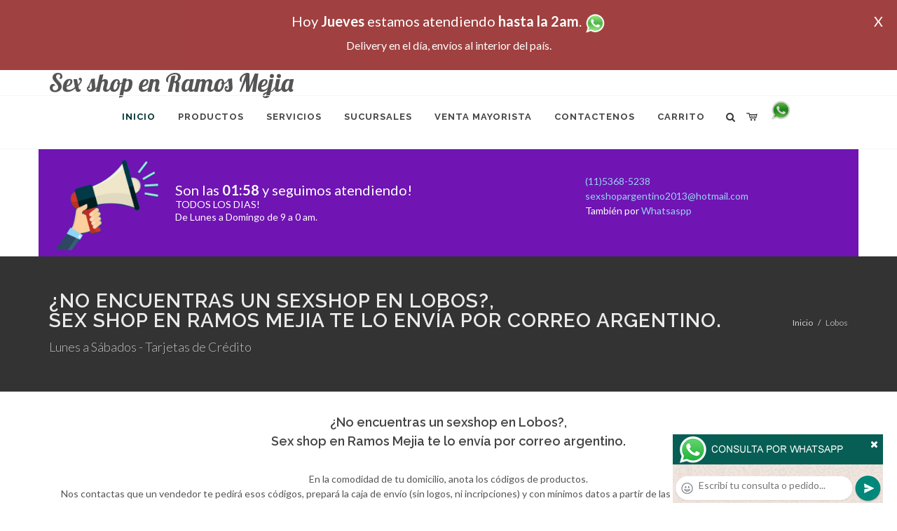

--- FILE ---
content_type: text/html; charset=UTF-8
request_url: http://sex-shop-en-ramos-mejia.com.ar/Lobos_Sex_shop_en_Ramos_Mejia.php
body_size: 17955
content:
<!DOCTYPE html>
<html dir="ltr" lang="es-ES">
<head>
	<meta http-equiv="content-type" content="text/html; charset=utf-8" />
	<meta name="author" content="sex-shop-en-ramos-mejia.com.ar" />
	<link href="https://fonts.googleapis.com/css?family=Lato:300,400,400italic,600,700|Raleway:300,400,500,600,700|Crete+Round:400italic" rel="stylesheet" type="text/css" />
	<link href="https://fonts.googleapis.com/css?family=Lobster" rel="stylesheet">
	<link rel="stylesheet" href="css/bootstrap.css" type="text/css" />
	<link rel="stylesheet" href="style.css" type="text/css" />
	<link rel="stylesheet" href="css/swiper.css" type="text/css" />
	<link rel="stylesheet" href="css/dark.css" type="text/css" />
	<link rel="stylesheet" href="css/font-icons.css" type="text/css" />
	<link rel="stylesheet" href="css/animate.css" type="text/css" />
	<link rel="stylesheet" href="css/magnific-popup.css" type="text/css" />
	<link rel="stylesheet" href="css/responsive.css" type="text/css" />
	<link rel="stylesheet" href="css/rch.css?v=1697134488" type="text/css" />
	<meta name="viewport" content="width=device-width, initial-scale=1" />
		<title>Sex shop en Ramos Mejia - ¿No encuentras un sexshop en Lobos?, <br>Sex shop en Ramos Mejia te lo envía por correo argentino., Local Sexshop ubicado en Villa del Parque en Cuenca 2840 Local 12 en Galería, venta de juguetes eróticos, llamanos al 115368-5239</title>
	<meta name="description" content=" En la comodidad de tu domicilio, anota los c&oacute;digos de productos.<br>Nos contactas que un vendedor te pedir&aacute; esos c&oacute;digos, prepar&aacute; la caja de env&iacute;o (sin logos, ni incripciones)  y con m&iacute;nimos datos a partir de las 24hs ya estar&aacute;s recibiendo tu pedido.<br>El cat&aacute;logo m&aacute;s completo de Consoladores, Vibradores, Estimulantes, Vigorizantes, Lenceria, Disfraces, todo para ayudarte a convertir en realidad tu fantas&iacute;a. <br>Sexhop Sex shop en Ramos Mejia siempre cerca tuyo. , Sex shop en Ramos Mejia" />
	<meta name="keywords" content=" En la comodidad de tu domicilio, anota los c&oacute;digos de productos.<br>Nos contactas que un vendedor te pedir&aacute; esos c&oacute;digos, prepar&aacute; la caja de env&iacute;o (sin logos, ni incripciones)  y con m&iacute;nimos datos a partir de las 24hs ya estar&aacute;s recibiendo tu pedido.<br>El cat&aacute;logo m&aacute;s completo de Consoladores, Vibradores, Estimulantes, Vigorizantes, Lenceria, Disfraces, todo para ayudarte a convertir en realidad tu fantas&iacute;a. <br>Sexhop Sex shop en Ramos Mejia siempre cerca tuyo.  Sex shop en Ramos Mejia">
	<meta property="og:site_name" content="Sex shop en Ramos Mejia">
<meta property="og:title" content="Sex shop en Ramos Mejia - ¿No encuentras un sexshop en Lobos?, <br>Sex shop en Ramos Mejia te lo envía por correo argentino., Local Sexshop ubicado en Villa del Parque en Cuenca 2840 Local 12 en Galería, venta de juguetes eróticos, llamanos al 115368-5239" />
<meta property="og:description" content=" En la comodidad de tu domicilio, anota los c&oacute;digos de productos.<br>Nos contactas que un vendedor te pedir&aacute; esos c&oacute;digos, prepar&aacute; la caja de env&iacute;o (sin logos, ni incripciones)  y con m&iacute;nimos datos a partir de las 24hs ya estar&aacute;s recibiendo tu pedido.<br>El cat&aacute;logo m&aacute;s completo de Consoladores, Vibradores, Estimulantes, Vigorizantes, Lenceria, Disfraces, todo para ayudarte a convertir en realidad tu fantas&iacute;a. <br>Sexhop Sex shop en Ramos Mejia siempre cerca tuyo. , Sex shop en Ramos Mejia" />
<meta property="og:image" itemprop="image" content="https://sex-shop-en-ramos-mejia.com.ar/graficos/nofoto.gif">
<meta property="og:type" content="website" /></head>
<body class="stretched">
<div style="width: 100%; background-color: #800000; height: 100px; color: #ffffff; text-align: center; font-size: 20px; padding-top: 15px; display: none;" id="DivMensajePopUp">
	<div style="position: absolute; right: 20px;"><a href="#" onclick="$('#DivMensajePopUp').fadeOut(1000);" style="color: #ffffff;">X</a></div>
	Hoy <b>Jueves</b> estamos atendiendo <b>hasta la 2am</b>. <a href="http://publicapi.sexshopargentino.com.ar/Whatsapp/redirect" target="_blank"><img src="graficos/whatsapp.png" border="0" style="max-width: 30px;"></a><br>
	<span style="font-size:16px;">Delivery en el día, envíos al interior del país.</span>
</div>
 <!-- Document Wrapper
 ============================================= -->
 <div id="wrapper" class="clearfix">
  <!-- Header
  ============================================= -->
  <header id="header" class="responsive-sticky-header" classEX="sticky-style-2">
   <div class="container clearfix">
    <!-- Logo
    ============================================= -->
    <div id="logo" class="divcenter hidden-xs hidden-sm" style="height:initial; font-family:Lobster;">
		Sex shop en Ramos Mejia
    </div><!-- #logo end -->
   </div>
   <div id="header-wrap" style="min-height:initial;">
       <nav id="primary-menu" class="style-2 center">
     <div class="container clearfix">
	<div id="logo" class="visible-xs visible-sm" style="height:initial;text-align: left;">
     <a href="index.php" class="retina-logo" style="font-family:Lobster; font-size:14pt;margin-left: 30px;text-align:initial;">Sex shop en Ramos Mejia</a>
    </div>
	<div id="primary-menu-trigger"><i class="icon-reorder"></i></div>
      <ul>
       <li class="current"><a href="index.php"><div>Inicio</div></a></li>
       <li class="sub-menu"><a href="#" class="sf-with-ul"><div>Productos</div></a>
        <ul style="display: none;">
         <li class="sub-menu"><a href="#" class="sf-with-ul"><div>OFERTAS</div></a>
          <ul style="display: none;">
    <li><a href="productos_sexshop.php?categ=284&SexShop=OFERTAS,%20CON%20GEL%20GRATIS"><div>CON GEL GRATIS</div></a></li>
    <li><a href="productos_sexshop.php?categ=260&SexShop=OFERTAS,%20DISCONTINUOS"><div>DISCONTINUOS</div></a></li>
    <li><a href="productos_sexshop.php?categ=261&SexShop=OFERTAS,%20PROMOCIONES"><div>PROMOCIONES</div></a></li>
</ul></li>         <li class="sub-menu"><a href="#" class="sf-with-ul"><div>Especificos</div></a>
          <ul style="display: none;">
    <li><a href="productos_sexshop.php?categ=106&SexShop=Especificos,%20VIBRADORES%20CON%20ANILLO"><div>VIBRADORES CON ANILLO</div></a></li>
    <li><a href="productos_sexshop.php?categ=108&SexShop=Especificos,%20BOLITAS%20CHINAS"><div>BOLITAS CHINAS</div></a></li>
    <li><a href="productos_sexshop.php?categ=105&SexShop=Especificos,%20ANILLOS%20SIN%20VIBRADOR"><div>ANILLOS SIN VIBRADOR</div></a></li>
    <li><a href="productos_sexshop.php?categ=107&SexShop=Especificos,%20ARNESES%20Y%20STRAP%20ON"><div>ARNESES Y STRAP ON</div></a></li>
    <li><a href="productos_sexshop.php?categ=149&SexShop=Especificos,%20DOBLE%20PENETRACION"><div>DOBLE PENETRACION</div></a></li>
    <li><a href="productos_sexshop.php?categ=122&SexShop=Especificos,%20FUNDAS%20PARA%20PENE"><div>FUNDAS PARA PENE</div></a></li>
    <li><a href="productos_sexshop.php?categ=235&SexShop=Especificos,%20INFLABLES"><div>INFLABLES</div></a></li>
    <li><a href="productos_sexshop.php?categ=150&SexShop=Especificos,%20PROTESIS%20PARA%20PENE"><div>PROTESIS PARA PENE</div></a></li>
    <li><a href="productos_sexshop.php?categ=264&SexShop=Especificos,%20PRODUCTOS%20RETARDANTES"><div>PRODUCTOS RETARDANTES</div></a></li>
    <li><a href="productos_sexshop.php?categ=227&SexShop=Especificos,%20KITS"><div>KITS</div></a></li>
</ul></li>         <li class="sub-menu"><a href="#" class="sf-with-ul"><div>Accesorios</div></a>
          <ul style="display: none;">
    <li><a href="productos_sexshop.php?categ=103&SexShop=Accesorios,%20ACCESORIOS%20EROTICOS"><div>ACCESORIOS EROTICOS</div></a></li>
    <li><a href="productos_sexshop.php?categ=278&SexShop=Accesorios,%20ANTIFACES%20EROTICOS"><div>ANTIFACES EROTICOS</div></a></li>
    <li><a href="productos_sexshop.php?categ=104&SexShop=Accesorios,%20AFRODISIACOS%20FEROMONAS"><div>AFRODISIACOS FEROMONAS</div></a></li>
    <li><a href="productos_sexshop.php?categ=121&SexShop=Accesorios,%20COTILLON%20EROTICO"><div>COTILLON EROTICO</div></a></li>
    <li><a href="productos_sexshop.php?categ=236&SexShop=Accesorios,%20ESPOSAS"><div>ESPOSAS</div></a></li>
    <li><a href="productos_sexshop.php?categ=117&SexShop=Accesorios,%20JUEGOS%20EROTICOS"><div>JUEGOS EROTICOS</div></a></li>
    <li><a href="productos_sexshop.php?categ=119&SexShop=Accesorios,%20PRESERVATIVOS"><div>PRESERVATIVOS</div></a></li>
    <li><a href="productos_sexshop.php?categ=120&SexShop=Accesorios,%20VELAS%20EROTICAS"><div>VELAS EROTICAS</div></a></li>
    <li><a href="productos_sexshop.php?categ=286&SexShop=Accesorios,%20PEZONERAS"><div>PEZONERAS</div></a></li>
    <li><a href="productos_sexshop.php?categ=102&SexShop=Accesorios,%20VIGORIZANTES%20NATURALES"><div>VIGORIZANTES NATURALES</div></a></li>
</ul></li>         <li class="sub-menu"><a href="#" class="sf-with-ul"><div>Anales</div></a>
          <ul style="display: none;">
    <li><a href="productos_sexshop.php?categ=272&SexShop=Anales,%20DUCHAS%20ANALES"><div>DUCHAS ANALES</div></a></li>
    <li><a href="productos_sexshop.php?categ=230&SexShop=Anales,%20ANAL%20CON%20VIBRADOR"><div>ANAL CON VIBRADOR</div></a></li>
    <li><a href="productos_sexshop.php?categ=231&SexShop=Anales,%20ANAL%20SIN%20VIBRADOR"><div>ANAL SIN VIBRADOR</div></a></li>
    <li><a href="productos_sexshop.php?categ=237&SexShop=Anales,%20JOYAS%20ANALES"><div>JOYAS ANALES</div></a></li>
    <li><a href="productos_sexshop.php?categ=232&SexShop=Anales,%20VARITAS%20ANALES"><div>VARITAS ANALES</div></a></li>
    <li><a href="productos_sexshop.php?categ=281&SexShop=Anales,%20PLUGS%20CON%20COLA"><div>PLUGS CON COLA</div></a></li>
</ul></li>         <li class="sub-menu"><a href="#" class="sf-with-ul"><div>Consoladores</div></a>
          <ul style="display: none;">
    <li><a href="productos_sexshop.php?categ=137&SexShop=Consoladores,%20ACTORES%20PORNO%20REALISTICOS"><div>ACTORES PORNO REALISTICOS</div></a></li>
    <li><a href="productos_sexshop.php?categ=139&SexShop=Consoladores,%20CONSOLADORES%20MACIZOS"><div>CONSOLADORES MACIZOS</div></a></li>
    <li><a href="productos_sexshop.php?categ=141&SexShop=Consoladores,%20CONSOLADORES%20MULATOS"><div>CONSOLADORES MULATOS</div></a></li>
    <li><a href="productos_sexshop.php?categ=142&SexShop=Consoladores,%20CONSOLADORES%20PELLIZCABLES"><div>CONSOLADORES PELLIZCABLES</div></a></li>
    <li><a href="productos_sexshop.php?categ=145&SexShop=Consoladores,%20CONSOLADORES%20REALISTICOS"><div>CONSOLADORES REALISTICOS</div></a></li>
    <li><a href="productos_sexshop.php?categ=143&SexShop=Consoladores,%20CONSOLADORES%20SOPAPA%20JELLY"><div>CONSOLADORES SOPAPA JELLY</div></a></li>
    <li><a href="productos_sexshop.php?categ=144&SexShop=Consoladores,%20CONSOLADORES%20SOPAPA%20PIEL"><div>CONSOLADORES SOPAPA PIEL</div></a></li>
    <li><a href="productos_sexshop.php?categ=289&SexShop=Consoladores,%20MONSTER"><div>MONSTER</div></a></li>
</ul></li>         <li class="sub-menu"><a href="#" class="sf-with-ul"><div>Vibradores</div></a>
          <ul style="display: none;">
    <li><a href="productos_sexshop.php?categ=276&SexShop=Vibradores,%20VIBRADORES%20INALÁMBRICOS%20BLUETOOTH"><div>VIBRADORES INALÁMBRICOS BLUETOOTH</div></a></li>
    <li><a href="productos_sexshop.php?categ=269&SexShop=Vibradores,%20VIBRADORES%20PARA%20PAREJAS"><div>VIBRADORES PARA PAREJAS</div></a></li>
    <li><a href="productos_sexshop.php?categ=151&SexShop=Vibradores,%20ANILLOS%20CON%20VIBRADOR"><div>ANILLOS CON VIBRADOR</div></a></li>
    <li><a href="productos_sexshop.php?categ=222&SexShop=Vibradores,%20VIBRADORES%20CON%20ESTIMULACION"><div>VIBRADORES CON ESTIMULACION</div></a></li>
    <li><a href="productos_sexshop.php?categ=152&SexShop=Vibradores,%20VIBRADORES%20CYBER%20SKIN"><div>VIBRADORES CYBER SKIN</div></a></li>
    <li><a href="productos_sexshop.php?categ=154&SexShop=Vibradores,%20VIBRADORES%20FUNNY"><div>VIBRADORES FUNNY</div></a></li>
    <li><a href="productos_sexshop.php?categ=155&SexShop=Vibradores,%20VIBRADORES%20JELLY"><div>VIBRADORES JELLY</div></a></li>
    <li><a href="productos_sexshop.php?categ=159&SexShop=Vibradores,%20VIBRADORES%20PIEL"><div>VIBRADORES PIEL</div></a></li>
    <li><a href="productos_sexshop.php?categ=224&SexShop=Vibradores,%20VIBRADORES%20INALAMBRICOS"><div>VIBRADORES INALAMBRICOS</div></a></li>
    <li><a href="productos_sexshop.php?categ=156&SexShop=Vibradores,%20VIBRADORES%20PREMIUM"><div>VIBRADORES PREMIUM</div></a></li>
    <li><a href="productos_sexshop.php?categ=140&SexShop=Vibradores,%20VIBRADORES%20RIGIDOS"><div>VIBRADORES RIGIDOS</div></a></li>
    <li><a href="productos_sexshop.php?categ=148&SexShop=Vibradores,%20VIBRADORES%20PROSTATICOS"><div>VIBRADORES PROSTATICOS</div></a></li>
    <li><a href="productos_sexshop.php?categ=290&SexShop=Vibradores,%20VIBRADORES%20MICROFONO"><div>VIBRADORES MICROFONO</div></a></li>
    <li><a href="productos_sexshop.php?categ=157&SexShop=Vibradores,%20VIBRADORES%20REALISTICOS"><div>VIBRADORES REALISTICOS</div></a></li>
    <li><a href="productos_sexshop.php?categ=158&SexShop=Vibradores,%20VIBRADORES%20ROTATIVOS"><div>VIBRADORES ROTATIVOS</div></a></li>
    <li><a href="productos_sexshop.php?categ=266&SexShop=Vibradores,%20VIBRADORES%20CON%20SOPAPA"><div>VIBRADORES CON SOPAPA</div></a></li>
    <li><a href="productos_sexshop.php?categ=124&SexShop=Vibradores,%20VIBRADORES%20USB%20RECARGABLES"><div>VIBRADORES USB RECARGABLES</div></a></li>
</ul></li>         <li class="sub-menu"><a href="#" class="sf-with-ul"><div>Estimuladores</div></a>
          <ul style="display: none;">
    <li><a href="productos_sexshop.php?categ=282&SexShop=Estimuladores,%20ESTIMULADORES%20CON%20APP"><div>ESTIMULADORES CON APP</div></a></li>
    <li><a href="productos_sexshop.php?categ=223&SexShop=Estimuladores,%20BALAS%20VIBRADORAS"><div>BALAS VIBRADORAS</div></a></li>
    <li><a href="productos_sexshop.php?categ=255&SexShop=Estimuladores,%20SUCCIONADORES"><div>SUCCIONADORES</div></a></li>
    <li><a href="productos_sexshop.php?categ=229&SexShop=Estimuladores,%20ESTIMULADORES%20DE%20CLITORIS"><div>ESTIMULADORES DE CLITORIS</div></a></li>
    <li><a href="productos_sexshop.php?categ=226&SexShop=Estimuladores,%20ESTIMULADORES%20ESPECIALES"><div>ESTIMULADORES ESPECIALES</div></a></li>
    <li><a href="productos_sexshop.php?categ=147&SexShop=Estimuladores,%20ESTIMULADORES%20DE%20VIDRIO"><div>ESTIMULADORES DE VIDRIO</div></a></li>
    <li><a href="productos_sexshop.php?categ=109&SexShop=Estimuladores,%20ESTIMULADORES%20FEMENINOS"><div>ESTIMULADORES FEMENINOS</div></a></li>
    <li><a href="productos_sexshop.php?categ=110&SexShop=Estimuladores,%20ESTIMULADORES%20MASCULINOS"><div>ESTIMULADORES MASCULINOS</div></a></li>
    <li><a href="productos_sexshop.php?categ=219&SexShop=Estimuladores,%20ESTIMULADORES%20PROSTATICOS"><div>ESTIMULADORES PROSTATICOS</div></a></li>
    <li><a href="productos_sexshop.php?categ=220&SexShop=Estimuladores,%20ESTIMULADORES%20PUNTO%20G"><div>ESTIMULADORES PUNTO G</div></a></li>
    <li><a href="productos_sexshop.php?categ=288&SexShop=Estimuladores,%20DE%20METAL"><div>DE METAL</div></a></li>
    <li><a href="productos_sexshop.php?categ=123&SexShop=Estimuladores,%20MUÑECAS%20INFLABLES%20Y%20VAGINAS"><div>MUÑECAS INFLABLES Y VAGINAS</div></a></li>
</ul></li>         <li class="sub-menu"><a href="#" class="sf-with-ul"><div>Aceites y lubricantes</div></a>
          <ul style="display: none;">
    <li><a href="productos_sexshop.php?categ=126&SexShop=Aceites%20y%20lubricantes,%20ACEITES%20Y%20GELES%20MASAJES"><div>ACEITES Y GELES MASAJES</div></a></li>
    <li><a href="productos_sexshop.php?categ=133&SexShop=Aceites%20y%20lubricantes,%20LIMPIADOR%20DE%20PRODUCTOS"><div>LIMPIADOR DE PRODUCTOS</div></a></li>
    <li><a href="productos_sexshop.php?categ=127&SexShop=Aceites%20y%20lubricantes,%20LUBRICANTES%20ANALES"><div>LUBRICANTES ANALES</div></a></li>
    <li><a href="productos_sexshop.php?categ=128&SexShop=Aceites%20y%20lubricantes,%20LUBRICANTES%20AROMATIZADOS"><div>LUBRICANTES AROMATIZADOS</div></a></li>
    <li><a href="productos_sexshop.php?categ=130&SexShop=Aceites%20y%20lubricantes,%20LUBRICANTES%20ESTIMULANTES"><div>LUBRICANTES ESTIMULANTES</div></a></li>
    <li><a href="productos_sexshop.php?categ=129&SexShop=Aceites%20y%20lubricantes,%20LUBRICANTES%20FRIO%20-%20CALOR"><div>LUBRICANTES FRIO - CALOR</div></a></li>
    <li><a href="productos_sexshop.php?categ=131&SexShop=Aceites%20y%20lubricantes,%20LUBRICANTES%20NEUTROS"><div>LUBRICANTES NEUTROS</div></a></li>
    <li><a href="productos_sexshop.php?categ=136&SexShop=Aceites%20y%20lubricantes,%20LUBRICANTES%20KYL"><div>LUBRICANTES KYL</div></a></li>
    <li><a href="productos_sexshop.php?categ=254&SexShop=Aceites%20y%20lubricantes,%20FLY%20NIGHT"><div>FLY NIGHT</div></a></li>
    <li><a href="productos_sexshop.php?categ=271&SexShop=Aceites%20y%20lubricantes,%20REAL%20SKYN"><div>REAL SKYN</div></a></li>
    <li><a href="productos_sexshop.php?categ=134&SexShop=Aceites%20y%20lubricantes,%20LUBRICANTES%20MISS%20V"><div>LUBRICANTES MISS V</div></a></li>
    <li><a href="productos_sexshop.php?categ=132&SexShop=Aceites%20y%20lubricantes,%20LUBRICANTES%20SABORIZADOS"><div>LUBRICANTES SABORIZADOS</div></a></li>
    <li><a href="productos_sexshop.php?categ=283&SexShop=Aceites%20y%20lubricantes,%20PERFUMES"><div>PERFUMES</div></a></li>
    <li><a href="productos_sexshop.php?categ=228&SexShop=Aceites%20y%20lubricantes,%20LUBRICANTES%20SEXITIVE"><div>LUBRICANTES SEXITIVE</div></a></li>
    <li><a href="productos_sexshop.php?categ=273&SexShop=Aceites%20y%20lubricantes,%20LUBRICANTES%20SEXTUAL"><div>LUBRICANTES SEXTUAL</div></a></li>
</ul></li>         <li class="sub-menu"><a href="#" class="sf-with-ul"><div>Lencería femenina</div></a>
          <ul style="display: none;">
    <li><a href="productos_sexshop.php?categ=221&SexShop=Lencería%20femenina,%20ACCESORIOS%20DE%20LENCERIA"><div>ACCESORIOS DE LENCERIA</div></a></li>
    <li><a href="productos_sexshop.php?categ=277&SexShop=Lencería%20femenina,%20ARNESES%20Y%20LIGUEROS"><div>ARNESES Y LIGUEROS</div></a></li>
    <li><a href="productos_sexshop.php?categ=161&SexShop=Lencería%20femenina,%20BABY%20DOLLS%20EROTICOS"><div>BABY DOLLS EROTICOS</div></a></li>
    <li><a href="productos_sexshop.php?categ=163&SexShop=Lencería%20femenina,%20BODYS%20EROTICOS"><div>BODYS EROTICOS</div></a></li>
    <li><a href="productos_sexshop.php?categ=164&SexShop=Lencería%20femenina,%20CATSUITS%20EROTICOS"><div>CATSUITS EROTICOS</div></a></li>
    <li><a href="productos_sexshop.php?categ=165&SexShop=Lencería%20femenina,%20CONJUNTOS%20EROTICOS"><div>CONJUNTOS EROTICOS</div></a></li>
    <li><a href="productos_sexshop.php?categ=166&SexShop=Lencería%20femenina,%20CORSETS%20EROTICOS"><div>CORSETS EROTICOS</div></a></li>
    <li><a href="productos_sexshop.php?categ=168&SexShop=Lencería%20femenina,%20DISFRACES%20EROTICOS"><div>DISFRACES EROTICOS</div></a></li>
    <li><a href="productos_sexshop.php?categ=175&SexShop=Lencería%20femenina,%20LENCERIA%20XL"><div>LENCERIA XL</div></a></li>
    <li><a href="productos_sexshop.php?categ=169&SexShop=Lencería%20femenina,%20MEDIAS%20EROTICAS"><div>MEDIAS EROTICAS</div></a></li>
    <li><a href="productos_sexshop.php?categ=170&SexShop=Lencería%20femenina,%20PORTALIGAS%20EROTICOS"><div>PORTALIGAS EROTICOS</div></a></li>
    <li><a href="productos_sexshop.php?categ=171&SexShop=Lencería%20femenina,%20REMERAS%20Y%20MINIFALDAS%20EROTICAS"><div>REMERAS Y MINIFALDAS EROTICAS</div></a></li>
    <li><a href="productos_sexshop.php?categ=262&SexShop=Lencería%20femenina,%20ROPA%20EN%20VINILO"><div>ROPA EN VINILO</div></a></li>
    <li><a href="productos_sexshop.php?categ=263&SexShop=Lencería%20femenina,%20ROPA%20EN%20TELA%20DE%20RED"><div>ROPA EN TELA DE RED</div></a></li>
    <li><a href="productos_sexshop.php?categ=172&SexShop=Lencería%20femenina,%20TANGAS%20EROTICAS"><div>TANGAS EROTICAS</div></a></li>
    <li><a href="productos_sexshop.php?categ=173&SexShop=Lencería%20femenina,%20TANGAS%20PREMIUM"><div>TANGAS PREMIUM</div></a></li>
    <li><a href="productos_sexshop.php?categ=274&SexShop=Lencería%20femenina,%20TANGAS%20FUNNY"><div>TANGAS FUNNY</div></a></li>
    <li><a href="productos_sexshop.php?categ=174&SexShop=Lencería%20femenina,%20VESTIDOS%20EROTICOS"><div>VESTIDOS EROTICOS</div></a></li>
</ul></li>         <li class="sub-menu"><a href="#" class="sf-with-ul"><div>Lencería masculina</div></a>
          <ul style="display: none;">
    <li><a href="productos_sexshop.php?categ=270&SexShop=Lencería%20masculina,%20BODYS%20Y%20REMERAS"><div>BODYS Y REMERAS</div></a></li>
    <li><a href="productos_sexshop.php?categ=177&SexShop=Lencería%20masculina,%20BOXERS%20EROTICOS%20HOMBRE"><div>BOXERS EROTICOS HOMBRE</div></a></li>
    <li><a href="productos_sexshop.php?categ=179&SexShop=Lencería%20masculina,%20DISFRACES%20MASCULINOS"><div>DISFRACES MASCULINOS</div></a></li>
    <li><a href="productos_sexshop.php?categ=176&SexShop=Lencería%20masculina,%20LENCERIA%20MASCULINA"><div>LENCERIA MASCULINA</div></a></li>
    <li><a href="productos_sexshop.php?categ=178&SexShop=Lencería%20masculina,%20SUSPENSORES%20HOMBRE"><div>SUSPENSORES HOMBRE</div></a></li>
</ul></li>         <li class="sub-menu"><a href="#" class="sf-with-ul"><div>Cueros eróticos</div></a>
          <ul style="display: none;">
    <li><a href="productos_sexshop.php?categ=180&SexShop=Cueros%20eróticos,%20ACCESORIOS%20DE%20CUERO"><div>ACCESORIOS DE CUERO</div></a></li>
    <li><a href="productos_sexshop.php?categ=181&SexShop=Cueros%20eróticos,%20CONJUNTOS%20DE%20CUERO"><div>CONJUNTOS DE CUERO</div></a></li>
    <li><a href="productos_sexshop.php?categ=182&SexShop=Cueros%20eróticos,%20ESPOSAS%20DE%20CUERO"><div>ESPOSAS DE CUERO</div></a></li>
    <li><a href="productos_sexshop.php?categ=183&SexShop=Cueros%20eróticos,%20INMOVILIZADORES%20SADO"><div>INMOVILIZADORES SADO</div></a></li>
    <li><a href="productos_sexshop.php?categ=184&SexShop=Cueros%20eróticos,%20LATIGOS%20SADO"><div>LATIGOS SADO</div></a></li>
    <li><a href="productos_sexshop.php?categ=186&SexShop=Cueros%20eróticos,%20LINEA%20BLANCA"><div>LINEA BLANCA</div></a></li>
    <li><a href="productos_sexshop.php?categ=188&SexShop=Cueros%20eróticos,%20LINEA%20PELUCHE"><div>LINEA PELUCHE</div></a></li>
    <li><a href="productos_sexshop.php?categ=185&SexShop=Cueros%20eróticos,%20MASCARAS%20DE%20CUERO"><div>MASCARAS DE CUERO</div></a></li>
</ul></li>         <li class="sub-menu"><a href="#" class="sf-with-ul"><div>Marcas Importadas</div></a>
          <ul style="display: none;">
    <li><a href="productos_sexshop.php?categ=240&SexShop=Marcas%20Importadas,%20ADRIEN%20LASTIC"><div>ADRIEN LASTIC</div></a></li>
    <li><a href="productos_sexshop.php?categ=241&SexShop=Marcas%20Importadas,%20ALIVE"><div>ALIVE</div></a></li>
    <li><a href="productos_sexshop.php?categ=242&SexShop=Marcas%20Importadas,%20BLUSH"><div>BLUSH</div></a></li>
    <li><a href="productos_sexshop.php?categ=243&SexShop=Marcas%20Importadas,%20BSWISH"><div>BSWISH</div></a></li>
    <li><a href="productos_sexshop.php?categ=244&SexShop=Marcas%20Importadas,%20CALIFORNIA%20EXOTIC"><div>CALIFORNIA EXOTIC</div></a></li>
    <li><a href="productos_sexshop.php?categ=249&SexShop=Marcas%20Importadas,%20NS%20NOVELTIES"><div>NS NOVELTIES</div></a></li>
    <li><a href="productos_sexshop.php?categ=250&SexShop=Marcas%20Importadas,%20PIPEDREAM"><div>PIPEDREAM</div></a></li>
    <li><a href="productos_sexshop.php?categ=251&SexShop=Marcas%20Importadas,%20PRETTY%20LOVE"><div>PRETTY LOVE</div></a></li>
    <li><a href="productos_sexshop.php?categ=252&SexShop=Marcas%20Importadas,%20SATISFYER"><div>SATISFYER</div></a></li>
    <li><a href="productos_sexshop.php?categ=279&SexShop=Marcas%20Importadas,%20SHOTS"><div>SHOTS</div></a></li>
    <li><a href="productos_sexshop.php?categ=280&SexShop=Marcas%20Importadas,%20SEXY%20&%20FUNNY"><div>SEXY & FUNNY</div></a></li>
    <li><a href="productos_sexshop.php?categ=285&SexShop=Marcas%20Importadas,%20HARD%20STEEL"><div>HARD STEEL</div></a></li>
</ul></li>         <li class="sub-menu"><a href="#" class="sf-with-ul"><div>Películas eróticas</div></a>
          <ul style="display: none;">
    <li><a href="productos_sexshop.php?categ=189&SexShop=Películas%20eróticas,%20DVD%20ANAL"><div>DVD ANAL</div></a></li>
    <li><a href="productos_sexshop.php?categ=202&SexShop=Películas%20eróticas,%20DVD%20ARGENTINAS"><div>DVD ARGENTINAS</div></a></li>
    <li><a href="productos_sexshop.php?categ=203&SexShop=Películas%20eróticas,%20DVD%20BRASILERAS"><div>DVD BRASILERAS</div></a></li>
    <li><a href="productos_sexshop.php?categ=192&SexShop=Películas%20eróticas,%20DVD%20EXOTICAS"><div>DVD EXOTICAS</div></a></li>
    <li><a href="productos_sexshop.php?categ=195&SexShop=Películas%20eróticas,%20DVD%20FETICHE%20SADO"><div>DVD FETICHE SADO</div></a></li>
    <li><a href="productos_sexshop.php?categ=196&SexShop=Películas%20eróticas,%20DVD%20GANG%20BANG"><div>DVD GANG BANG</div></a></li>
    <li><a href="productos_sexshop.php?categ=197&SexShop=Películas%20eróticas,%20DVD%20GAY"><div>DVD GAY</div></a></li>
    <li><a href="productos_sexshop.php?categ=198&SexShop=Películas%20eróticas,%20DVD%20HETEROSEXUALES"><div>DVD HETEROSEXUALES</div></a></li>
    <li><a href="productos_sexshop.php?categ=213&SexShop=Películas%20eróticas,%20DVD%20INTERRACIALES"><div>DVD INTERRACIALES</div></a></li>
    <li><a href="productos_sexshop.php?categ=199&SexShop=Películas%20eróticas,%20DVD%20LESBIANAS"><div>DVD LESBIANAS</div></a></li>
    <li><a href="productos_sexshop.php?categ=218&SexShop=Películas%20eróticas,%20DVD%20ROCCO%20SIFREDI"><div>DVD ROCCO SIFREDI</div></a></li>
    <li><a href="productos_sexshop.php?categ=214&SexShop=Películas%20eróticas,%20DVD%20CLASICAS"><div>DVD CLASICAS</div></a></li>
    <li><a href="productos_sexshop.php?categ=206&SexShop=Películas%20eróticas,%20DVD%20SUECAS"><div>DVD SUECAS</div></a></li>
    <li><a href="productos_sexshop.php?categ=201&SexShop=Películas%20eróticas,%20DVD%20TRAVESTIS"><div>DVD TRAVESTIS</div></a></li>
</ul></li>        </ul>
       </li>
       <li class="sub-menu"><a href="#" class="sf-with-ul"><div>Servicios</div></a>
        <ul style="display: none;">
         <li><a href="como_comprar.php"><div>COMO COMPRAR</div></a></li>
         <li><a href="como_pagar.php"><div>COMO PAGAR</div></a></li>
         <li><a href="mercadopago.php"><div>PAGA CON MERCADOPAGO</div></a></li>
         <li><a href="envios_por_delivery.php"><div>DELIVERY EN EL DIA</div></a></li>
         <li><a href="envios_por_correo.php"><div>ENVIO A TODO EL PAIS</div></a></li>
        </ul>
       </li>
       <li class="sub-menu"><a href="#" class="sf-with-ul"><div>SUCURSALES</div></a>
        <ul style="display: none;">
         <li><a href="sucursal_sexshop_barrio_norte.php"><div>Sexshop Barrio Norte</div></a></li>
         <li><a href="sucursal_sexshop_palermo.php"><div>Sexshop Palermo</div></a></li>
         <li><a href="sucursal_sexshop_microcentro.php"><div>Sexshop Microcentro</div></a></li>
         <li><a href="sucursal_sexshop_caballito.php"><div>Sexshop Caballito</div></a></li>
		 <li><a href="sucursal_sexshop_boedo.php"><div>Sexshop Boedo</div></a></li>
         <li><a href="sucursal_sexshop_flores.php"><div>Sexshop Flores</div></a></li>
         <li><a href="sucursal_sexshop_villa_del_parque.php"><div>Sexshop Villa del Parque</div></a></li>
		 <li><a href="sucursal_sexshop_villa_crespo.php"><div>Sexshop Villa Crespo</div></a></li>
         <li><a href="sucursal_sexshop_femme.php"><div>Sexshop Belgrano</div></a></li>		 
         <li><a href="sucursal_sexshop_quilmes.php"><div>Sexshop Quilmes</div></a></li>
         <li><a href="sucursal_sexshop_lomas_de_zamora.php"><div>Sexshop Lomas de Zamora</div></a></li>
         <li><a href="sucursal_sexshop_moron.php"><div>Sexshop Moron</div></a></li>
		 <li><a href="sucursal_sexshop_moron2.php"><div>Sexshop Moron 2</div></a></li>
         <li><a href="sucursal_sexshop_san_martin.php"><div>Sexshop San Martin</div></a></li>
         <li><a href="sucursal_sexshop_lanus.php"><div>Sexshop Lanus</div></a></li>
         <li><a href="sucursal_sexshop_olivos.php"><div>Sexshop Olivos</div></a></li>
		 <li><a href="sucursal_sexshop_warnes.php"><div>Sexshop Warnes</div></a></li>
		 <li><a href="sucursal_sexshop_colegiales.php"><div>Sexshop Colegiales</div></a></li>
		 <li><a href="sucursal_sexshop_vicente_lopez.php"><div>Sexshop Vicente Lopez</div></a></li>
		 <li><a href="sucursal_sexshop_pilar.php"><div>Sexshop Pilar</div></a></li>

        </ul>
	   </li>
	   <li><a href="venta_mayorista.php"><div>VENTA MAYORISTA</div></a></li>
       <li><a href="contactenos.php"><div>CONTACTENOS</div></a></li>
       <li><a href="carrito.php"><div>CARRITO</div></a></li>
      </ul>
      <!-- Carrito
      ============================================= -->
      <div id="top-whatsapp">
		<a href="http://publicapi.sexshopargentino.com.ar/Whatsapp/redirect" style="width: 30px; height: 30px; top: -15px; right: 25px;"><img src="graficos/whatsapp_animado.gif"></a>
	  </div>
      <div id="top-cart" styleX="right: 20px; top: -20px;">
       <a href="carrito.php" idX="top-cart-trigger"><i class="icon-cart"></i></a><span class="circulo" id="CarritoCant" style="display:none;">0</span>
      </div><!-- #top-carrito end -->
      <!-- Top Search
      ============================================= -->
      <div id="top-search">
       <a href="#" id="top-search-trigger"><i class="icon-search3"></i><i class="icon-line-cross"></i></a>
       <form action="productos_sexshop.php" method="get">
        <input type="text" name="q" class="form-control" value="" placeholder="Qué estás buscando?">
       </form>
      </div><!-- #top-search end -->
     </div>
    </nav>   </div>
  </header><!-- #header end -->
		<section class="estamos_atendiendo-area">
			<div class="container" style="color:#ffffff;">
			<div class="row" style="background-color: #7014B3;">
				<div class="col-md-2 col-4"><img src="graficos/estamos_atendiendo.png" style="max-width:100%;"></div>
				<div class="col-md-6 col-8" style="line-height: 18px; padding: 4% 0;">
					<span style="font-size: 20px; line-height: 22px;">Son las <span id="DivReloj" style="font-weight:bold;">22:58</span> y seguimos atendiendo!</span><br>
					TODOS LOS DIAS!<br>
					De Lunes a Domingo de 9 a 0 am.<br>
				</div>
				<div class="col-md-4" style="padding: 3% 0;">
					<a href="tel:(11)5368-5238" style="color: #97d4f0;">(11)5368-5238</a><br>
					<a href="mailto:sexshopargentino2013@hotmail.com" style="color: #97d4f0;">sexshopargentino2013@hotmail.com</a><br>
					También por <a href="http://publicapi.sexshopargentino.com.ar/Whatsapp/redirect" target="_blank" style="color: #97d4f0;">Whatsaspp</a>
				</div>
			</div>
 
			</div>
		</section>
  <!-- Content
  ============================================= -->
  <section id="content">
<section id="page-title" class="page-title-dark">
 <div class="container clearfix">
  <h1>¿No encuentras un sexshop en Lobos?, <br>Sex shop en Ramos Mejia te lo envía por correo argentino.</h1>
  <span>Lunes a Sábados - Tarjetas de Crédito</span>
   <ol class="breadcrumb">
   <li><a href="index.php">Inicio</a></li>
   <li class="active">Lobos</li>
  </ol>
 </div>
</section>
<section id="content" style="margin-bottom: 0px;">
	<div class="content-wrap">
		<div class="container clearfix">
			<div id="posts" class="clearfix" data-layout="fitRows" style="position: relative;">
				<div class="center">
					<h4>¿No encuentras un sexshop en Lobos?, <br>Sex shop en Ramos Mejia te lo envía por correo argentino.</h4>
					 En la comodidad de tu domicilio, anota los c&oacute;digos de productos.<br>Nos contactas que un vendedor te pedir&aacute; esos c&oacute;digos, prepar&aacute; la caja de env&iacute;o (sin logos, ni incripciones)  y con m&iacute;nimos datos a partir de las 24hs ya estar&aacute;s recibiendo tu pedido.<br>El cat&aacute;logo m&aacute;s completo de Consoladores, Vibradores, Estimulantes, Vigorizantes, Lenceria, Disfraces, todo para ayudarte a convertir en realidad tu fantas&iacute;a. <br>Sexhop Sex shop en Ramos Mejia siempre cerca tuyo. 
  DELIVERY<br>
Sex shop en Ramos Mejia<br>
en el día<br>
115368-5239<br>
ssargentino@outlook.com<br><br>

En Sex shop en Ramos Mejia, un sexshop con más de 30 años de experiencia, enfocado en brindar el mejor servicio y satisfacción del cliente, con envíos a toda Argentina, tenemos la línea más completa de consoladores, vibradores, lencería erótica femenina y masculina y películas condicionadas. Sex shop en Ramos Mejia, brinda delivery a Capital Federal, Ciudad de Buenos Aires y a Gran Buenos Aires en el día; y al interior del pais en 2 a 5 días por Correo Argentino.<br><br><br>


Sex shop en Ramos Mejia<br><br>

Sex shop en Ramos Mejia te invita a conocer sus 18 sexshops. 10 ubicados en Capital Federal, y 6 en Buenos Aires, todos en los lugares más céntricos de la Ciudad de Buenos Aires y de la Provincia de Buenos Aires.<br><br>

En cualquiera de nuestras 18 sucursales, serás atendida/o muy cordialmente, en Sex shop en Ramos Mejia te sentirás cómoda/o y respetada/o. Te brindaremos el mejor asesoramiento y precio del mercado.<br><br>

En Sex shop en Ramos Mejia encontrarás un espacio de suma discreción, con absoluta intimidad y calidez, con locales especialmente diseñados para que el cliente se sienta cómodo sin sentirse observado desde afuera. Queremos que lleves el producto justo y necesario y que tanto soñaste y deseaste para aumentar tu placer sexual.<br><br>

Los productos eróticos de Sex shop en Ramos Mejia cuentan con garantía absoluta, pudiendo ser reemplazados en caso de fallas de fábrica o algún desperfecto previo a la compra. Sex shop en Ramos Mejia le ofrece consoladores, vibradores, lencería erótica femenina, lencería erótica masculina, lencería de cuero y accesorios para sado, productos importados y mucho más.<br><br>

En todas las sucursales de Sex shop en Ramos Mejia podrás abonar con tarjetas de crédito y también tarjeta de débito: <br>
En hasta 12 pagos.<br>
En el resumen de tu tarjeta no vendrá ningún nombre alusivo a nuestro sexshop, sino un nombre fantasía, para mantener tu privacidad.<br>
Como sexshop líder del mercado argentino buscamos satisfacer tu deseo de comprar productos eróticos de manera súper rápida y práctica.<br>
1) Entrás en nuestro Sitio Web<br>
2) Escogés el/los códigos del/los productos deseados<br>
3) Nos llamas por teléfono al 115368-5239, nos enviás un mail o un Whatsapp<br>
4) Te lo enviamos a tu domicilio y lo abonás cuando te lo entregan<br><br>

				</div>
			</div>
		</div>
	</div>
</section>  </section><!-- #content end -->
  <!-- Footer
  ============================================= -->
<div class="container clearfix">
	<div class="center"><font face="Tahoma">Entregamos en todo el pa&iacute;s, encontranos en las siguientes provincias:</font></div>
	<div class="clearfix"></div>
	<div style="float:left; padding-right:10px;"><font face="Tahoma" color="#333333"><a href="provincias_buenos_aires.php">Buenos Aires</a></font></div>
	<div style="float:left; padding-right:10px;"><font face="Tahoma" color="#333333"><a href="provincias_cordoba.php">Cordoba</a></font></div>
	<div style="float:left; padding-right:10px;"><font face="Tahoma" color="#333333"><a href="provincias_santa_fe.php">Santa Fe</a></font></div>
	<div style="float:left; padding-right:10px;"><font face="Tahoma" color="#333333"><a href="provincias_mendoza.php">Mendoza</a></font></div>
	<div style="float:left; padding-right:10px;"><font face="Tahoma" color="#333333"><a href="provincias_tucuman.php">Tucuman</a></font></div>
	<div style="float:left; padding-right:10px;"><font face="Tahoma" color="#333333"><a href="provincias_entre_rios.php">Entre Rios</a></font></div>
	<div style="float:left; padding-right:10px;"><font face="Tahoma" color="#333333"><a href="provincias_corrientes.php">Corrientes</a></font></div>
	<div style="float:left; padding-right:10px;"><font face="Tahoma" color="#333333"><a href="provincias_misiones.php">Misiones</a></font></div>
	<div style="float:left; padding-right:10px;"><font face="Tahoma" color="#333333"><a href="provincias_la_pampa.php">La Pampa</a></font></div>
	<div style="float:left; padding-right:10px;"><font face="Tahoma" color="#333333"><a href="provincias_san_luis.php">San Luis</a></font></div>
	<div style="float:left; padding-right:10px;"><font face="Tahoma" color="#333333"><a href="provincias_san_juan.php">San Juan</a></font></div>
	<div style="float:left; padding-right:10px;"><font face="Tahoma" color="#333333"><a href="provincias_catamarca.php">Catamarca</a></font></div>
	<div style="float:left; padding-right:10px;"><font face="Tahoma" color="#333333"><a href="provincias_la_rioja.php">La Rioja</a></font></div>
	<div style="float:left; padding-right:10px;"><font face="Tahoma" color="#333333"><a href="provincias_salta.php">Salta</a></font></div>
	<div style="float:left; padding-right:10px;"><font face="Tahoma" color="#333333"><a href="provincias_santiago_del_estero.php">Santiago del Estero</a></font></div>
	<div style="float:left; padding-right:10px;"><font face="Tahoma" color="#333333"><a href="provincias_jujuy.php">Jujuy</a></font></div>
	<div style="float:left; padding-right:10px;"><font face="Tahoma" color="#333333"><a href="provincias_formosa.php">Formosa</a></font></div>
	<div style="float:left; padding-right:10px;"><font face="Tahoma" color="#333333"><a href="provincias_tierra_del_fuego.php">Tierra del Fuego</a></font></div>
	<div style="float:left; padding-right:10px;"><font face="Tahoma" color="#333333"><a href="provincias_chubut.php">Chubut</a></font></div>
	<div style="float:left; padding-right:10px;"><font face="Tahoma" color="#333333"><a href="provincias_rio_negro.php">Rio Negro</a></font></div>
	<div style="float:left; padding-right:10px;"><font face="Tahoma" color="#333333"><a href="provincias_santa_cruz.php">Santa Cruz</a></font></div>
	<div style="float:left; padding-right:10px;"><font face="Tahoma" color="#333333"><a href="provincias_neuquen.php">Neuquen</a></font></div>
	<div style="float:left; padding-right:10px;"><font face="Tahoma" color="#333333"><a href="provincias_chaco.php">Chaco</a></font></div>	<div class="clearfix">&nbsp;</div>
	<div class="center"><font face="Tahoma">También entregamos en:</font></div>
	
<a href="3_De_Febrero_Sex_shop_en_Ramos_Mejia.php" class="Sex_shop_en_Ramos_Mejia_Link">3 De Febrero</a> - 
<a href="Acassuso_Sex_shop_en_Ramos_Mejia.php" class="Sex_shop_en_Ramos_Mejia_Link">Acassuso</a> - 
<a href="Adrogue_Sex_shop_en_Ramos_Mejia.php" class="Sex_shop_en_Ramos_Mejia_Link">Adrogue</a> - 
<a href="Agronomia_Sex_shop_en_Ramos_Mejia.php" class="Sex_shop_en_Ramos_Mejia_Link">Agronomia</a> - 
<a href="Aldo_Bonzi_Sex_shop_en_Ramos_Mejia.php" class="Sex_shop_en_Ramos_Mejia_Link">Aldo Bonzi</a> - 
<a href="Alejandro_Korn_Sex_shop_en_Ramos_Mejia.php" class="Sex_shop_en_Ramos_Mejia_Link">Alejandro Korn</a> - 
<a href="Almagro_Sex_shop_en_Ramos_Mejia.php" class="Sex_shop_en_Ramos_Mejia_Link">Almagro</a> - 
<a href="Anchorena_Sex_shop_en_Ramos_Mejia.php" class="Sex_shop_en_Ramos_Mejia_Link">Anchorena</a> - 
<a href="Avellaneda_Sex_shop_en_Ramos_Mejia.php" class="Sex_shop_en_Ramos_Mejia_Link">Avellaneda</a> - 
<a href="Balvanera_Sex_shop_en_Ramos_Mejia.php" class="Sex_shop_en_Ramos_Mejia_Link">Balvanera</a> - 
<a href="Banfield_Sex_shop_en_Ramos_Mejia.php" class="Sex_shop_en_Ramos_Mejia_Link">Banfield</a> - 
<a href="Barracas_Sex_shop_en_Ramos_Mejia.php" class="Sex_shop_en_Ramos_Mejia_Link">Barracas</a> - 
<a href="Barrio_Norte_Sex_shop_en_Ramos_Mejia.php" class="Sex_shop_en_Ramos_Mejia_Link">Barrio Norte</a> - 
<a href="Bartolome_Mitre_Sex_shop_en_Ramos_Mejia.php" class="Sex_shop_en_Ramos_Mejia_Link">Bartolome Mitre</a> - 
<a href="Beccar_Sex_shop_en_Ramos_Mejia.php" class="Sex_shop_en_Ramos_Mejia_Link">Beccar</a> - 
<a href="Belgrano_Sex_shop_en_Ramos_Mejia.php" class="Sex_shop_en_Ramos_Mejia_Link">Belgrano</a> - 
<a href="Bella_Vista_Sex_shop_en_Ramos_Mejia.php" class="Sex_shop_en_Ramos_Mejia_Link">Bella Vista</a> - 
<a href="Bernal_Sex_shop_en_Ramos_Mejia.php" class="Sex_shop_en_Ramos_Mejia_Link">Bernal</a> - 
<a href="Boedo_Sex_shop_en_Ramos_Mejia.php" class="Sex_shop_en_Ramos_Mejia_Link">Boedo</a> - 
<a href="Bosques_Sex_shop_en_Ramos_Mejia.php" class="Sex_shop_en_Ramos_Mejia_Link">Bosques</a> - 
<a href="Boulogne_Sex_shop_en_Ramos_Mejia.php" class="Sex_shop_en_Ramos_Mejia_Link">Boulogne</a> - 
<a href="Berazategui_Sex_shop_en_Ramos_Mejia.php" class="Sex_shop_en_Ramos_Mejia_Link">Berazategui</a> - 
<a href="Burzaco_Sex_shop_en_Ramos_Mejia.php" class="Sex_shop_en_Ramos_Mejia_Link">Burzaco</a> - 
<a href="Caballito_Sex_shop_en_Ramos_Mejia.php" class="Sex_shop_en_Ramos_Mejia_Link">Caballito</a> - 
<a href="Campo_De_Mayo_Sex_shop_en_Ramos_Mejia.php" class="Sex_shop_en_Ramos_Mejia_Link">Campo De Mayo</a> - 
<a href="Canning_Sex_shop_en_Ramos_Mejia.php" class="Sex_shop_en_Ramos_Mejia_Link">Canning</a> - 
<a href="Caseros_Sex_shop_en_Ramos_Mejia.php" class="Sex_shop_en_Ramos_Mejia_Link">Caseros</a> - 
<a href="Castelar_Sex_shop_en_Ramos_Mejia.php" class="Sex_shop_en_Ramos_Mejia_Link">Castelar</a> - 
<a href="City_Bell_Sex_shop_en_Ramos_Mejia.php" class="Sex_shop_en_Ramos_Mejia_Link">City Bell</a> - 
<a href="Ciudad_Evita_Sex_shop_en_Ramos_Mejia.php" class="Sex_shop_en_Ramos_Mejia_Link">Ciudad Evita</a> - 
<a href="Ciudad_Jardin_Sex_shop_en_Ramos_Mejia.php" class="Sex_shop_en_Ramos_Mejia_Link">Ciudad Jardin</a> - 
<a href="Ciudadela_Sex_shop_en_Ramos_Mejia.php" class="Sex_shop_en_Ramos_Mejia_Link">Ciudadela</a> - 
<a href="Claypole_Sex_shop_en_Ramos_Mejia.php" class="Sex_shop_en_Ramos_Mejia_Link">Claypole</a> - 
<a href="Coghlan_Sex_shop_en_Ramos_Mejia.php" class="Sex_shop_en_Ramos_Mejia_Link">Coghlan</a> - 
<a href="Colegiales_Sex_shop_en_Ramos_Mejia.php" class="Sex_shop_en_Ramos_Mejia_Link">Colegiales</a> - 
<a href="Capital_Federal_Sex_shop_en_Ramos_Mejia.php" class="Sex_shop_en_Ramos_Mejia_Link">Capital Federal</a> - 
<a href="Carapachay_Sex_shop_en_Ramos_Mejia.php" class="Sex_shop_en_Ramos_Mejia_Link">Carapachay</a> - 
<a href="Chacarita_Sex_shop_en_Ramos_Mejia.php" class="Sex_shop_en_Ramos_Mejia_Link">Chacarita</a> - 
<a href="Congreso_Sex_shop_en_Ramos_Mejia.php" class="Sex_shop_en_Ramos_Mejia_Link">Congreso</a> - 
<a href="Constitucion_Sex_shop_en_Ramos_Mejia.php" class="Sex_shop_en_Ramos_Mejia_Link">Constitucion</a> - 
<a href="Dock_Sud_Sex_shop_en_Ramos_Mejia.php" class="Sex_shop_en_Ramos_Mejia_Link">Dock Sud</a> - 
<a href="Don_Bosco_Sex_shop_en_Ramos_Mejia.php" class="Sex_shop_en_Ramos_Mejia_Link">Don Bosco</a> - 
<a href="Escobar_Sex_shop_en_Ramos_Mejia.php" class="Sex_shop_en_Ramos_Mejia_Link">Escobar</a> - 
<a href="Esteban_Echeverria_Sex_shop_en_Ramos_Mejia.php" class="Sex_shop_en_Ramos_Mejia_Link">Esteban Echeverria</a> - 
<a href="Ezeiza_Sex_shop_en_Ramos_Mejia.php" class="Sex_shop_en_Ramos_Mejia_Link">Ezeiza</a> - 
<a href="Ezpeleta_Sex_shop_en_Ramos_Mejia.php" class="Sex_shop_en_Ramos_Mejia_Link">Ezpeleta</a> - 
<a href="Florencio_Varela_Sex_shop_en_Ramos_Mejia.php" class="Sex_shop_en_Ramos_Mejia_Link">Florencio Varela</a> - 
<a href="Flores_Sex_shop_en_Ramos_Mejia.php" class="Sex_shop_en_Ramos_Mejia_Link">Flores</a> - 
<a href="Floresta_Sex_shop_en_Ramos_Mejia.php" class="Sex_shop_en_Ramos_Mejia_Link">Floresta</a> - 
<a href="Florida_Sex_shop_en_Ramos_Mejia.php" class="Sex_shop_en_Ramos_Mejia_Link">Florida</a> - 
<a href="El_Palomar_Sex_shop_en_Ramos_Mejia.php" class="Sex_shop_en_Ramos_Mejia_Link">El Palomar</a> - 
<a href="General_Lemos_Sex_shop_en_Ramos_Mejia.php" class="Sex_shop_en_Ramos_Mejia_Link">General Lemos</a> - 
<a href="Gonzalez_Catan_Sex_shop_en_Ramos_Mejia.php" class="Sex_shop_en_Ramos_Mejia_Link">Gonzalez Catan</a> - 
<a href="Grand_Bourg_Sex_shop_en_Ramos_Mejia.php" class="Sex_shop_en_Ramos_Mejia_Link">Grand Bourg</a> - 
<a href="Guernica_Sex_shop_en_Ramos_Mejia.php" class="Sex_shop_en_Ramos_Mejia_Link">Guernica</a> - 
<a href="Haedo_Sex_shop_en_Ramos_Mejia.php" class="Sex_shop_en_Ramos_Mejia_Link">Haedo</a> - 
<a href="Hudson_Sex_shop_en_Ramos_Mejia.php" class="Sex_shop_en_Ramos_Mejia_Link">Hudson</a> - 
<a href="Hurlingham_Sex_shop_en_Ramos_Mejia.php" class="Sex_shop_en_Ramos_Mejia_Link">Hurlingham</a> - 
<a href="Isidro_Casanova_Sex_shop_en_Ramos_Mejia.php" class="Sex_shop_en_Ramos_Mejia_Link">Isidro Casanova</a> - 
<a href="Ituzaingo_Sex_shop_en_Ramos_Mejia.php" class="Sex_shop_en_Ramos_Mejia_Link">Ituzaingo</a> - 
<a href="Jose_C_Paz_Sex_shop_en_Ramos_Mejia.php" class="Sex_shop_en_Ramos_Mejia_Link">Jose C Paz</a> - 
<a href="Jose_Ingenieros_Sex_shop_en_Ramos_Mejia.php" class="Sex_shop_en_Ramos_Mejia_Link">Jose Ingenieros</a> - 
<a href="Jose_Leon_Suarez_Sex_shop_en_Ramos_Mejia.php" class="Sex_shop_en_Ramos_Mejia_Link">Jose Leon Suarez</a> - 
<a href="La_Boca_Sex_shop_en_Ramos_Mejia.php" class="Sex_shop_en_Ramos_Mejia_Link">La Boca</a> - 
<a href="La_Ferrere_Sex_shop_en_Ramos_Mejia.php" class="Sex_shop_en_Ramos_Mejia_Link">La Ferrere</a> - 
<a href="La_Lucila_Sex_shop_en_Ramos_Mejia.php" class="Sex_shop_en_Ramos_Mejia_Link">La Lucila</a> - 
<a href="La_Salada_Sex_shop_en_Ramos_Mejia.php" class="Sex_shop_en_Ramos_Mejia_Link">La Salada</a> - 
<a href="La_Tablada_Sex_shop_en_Ramos_Mejia.php" class="Sex_shop_en_Ramos_Mejia_Link">La Tablada</a> - 
<a href="Lanus_Sex_shop_en_Ramos_Mejia.php" class="Sex_shop_en_Ramos_Mejia_Link">Lanus</a> - 
<a href="Lavallol_Sex_shop_en_Ramos_Mejia.php" class="Sex_shop_en_Ramos_Mejia_Link">Lavallol</a> - 
<a href="Libertad_Sex_shop_en_Ramos_Mejia.php" class="Sex_shop_en_Ramos_Mejia_Link">Libertad</a> - 
<a href="Liniers_Sex_shop_en_Ramos_Mejia.php" class="Sex_shop_en_Ramos_Mejia_Link">Liniers</a> - 
<a href="Lomas_De_Zamora_Sex_shop_en_Ramos_Mejia.php" class="Sex_shop_en_Ramos_Mejia_Link">Lomas De Zamora</a> - 
<a href="Lomas_Del_Mirador_Sex_shop_en_Ramos_Mejia.php" class="Sex_shop_en_Ramos_Mejia_Link">Lomas Del Mirador</a> - 
<a href="Longchamps_Sex_shop_en_Ramos_Mejia.php" class="Sex_shop_en_Ramos_Mejia_Link">Longchamps</a> - 
<a href="Los_Polvorines_Sex_shop_en_Ramos_Mejia.php" class="Sex_shop_en_Ramos_Mejia_Link">Los Polvorines</a> - 
<a href="Luis_Guillon_Sex_shop_en_Ramos_Mejia.php" class="Sex_shop_en_Ramos_Mejia_Link">Luis Guillon</a> - 
<a href="Malvinas_Argentinas_Sex_shop_en_Ramos_Mejia.php" class="Sex_shop_en_Ramos_Mejia_Link">Malvinas Argentinas</a> - 
<a href="Marmol_Sex_shop_en_Ramos_Mejia.php" class="Sex_shop_en_Ramos_Mejia_Link">Marmol</a> - 
<a href="Martinez_Sex_shop_en_Ramos_Mejia.php" class="Sex_shop_en_Ramos_Mejia_Link">Martinez</a> - 
<a href="Mataderos_Sex_shop_en_Ramos_Mejia.php" class="Sex_shop_en_Ramos_Mejia_Link">Mataderos</a> - 
<a href="Gerli_Sex_shop_en_Ramos_Mejia.php" class="Sex_shop_en_Ramos_Mejia_Link">Gerli</a> - 
<a href="Glew_Sex_shop_en_Ramos_Mejia.php" class="Sex_shop_en_Ramos_Mejia_Link">Glew</a> - 
<a href="Merlo_Sex_shop_en_Ramos_Mejia.php" class="Sex_shop_en_Ramos_Mejia_Link">Merlo</a> - 
<a href="Microcentro_Sex_shop_en_Ramos_Mejia.php" class="Sex_shop_en_Ramos_Mejia_Link">Microcentro</a> - 
<a href="Monte_Castro_Sex_shop_en_Ramos_Mejia.php" class="Sex_shop_en_Ramos_Mejia_Link">Monte Castro</a> - 
<a href="Monte_Chingolo_Sex_shop_en_Ramos_Mejia.php" class="Sex_shop_en_Ramos_Mejia_Link">Monte Chingolo</a> - 
<a href="Monte_Grande_Sex_shop_en_Ramos_Mejia.php" class="Sex_shop_en_Ramos_Mejia_Link">Monte Grande</a> - 
<a href="Monserrat_Sex_shop_en_Ramos_Mejia.php" class="Sex_shop_en_Ramos_Mejia_Link">Monserrat</a> - 
<a href="Moron_Sex_shop_en_Ramos_Mejia.php" class="Sex_shop_en_Ramos_Mejia_Link">Moron</a> - 
<a href="Munro_Sex_shop_en_Ramos_Mejia.php" class="Sex_shop_en_Ramos_Mejia_Link">Munro</a> - 
<a href="Nordelta_Sex_shop_en_Ramos_Mejia.php" class="Sex_shop_en_Ramos_Mejia_Link">Nordelta</a> - 
<a href="Nu&ntilde;ez_Sex_shop_en_Ramos_Mejia.php" class="Sex_shop_en_Ramos_Mejia_Link">Nu&ntilde;ez</a> - 
<a href="Nueva_Pompeya_Sex_shop_en_Ramos_Mejia.php" class="Sex_shop_en_Ramos_Mejia_Link">Nueva Pompeya</a> - 
<a href="Olivos_Sex_shop_en_Ramos_Mejia.php" class="Sex_shop_en_Ramos_Mejia_Link">Olivos</a> - 
<a href="Once_Sex_shop_en_Ramos_Mejia.php" class="Sex_shop_en_Ramos_Mejia_Link">Once</a> - 
<a href="Palermo_Sex_shop_en_Ramos_Mejia.php" class="Sex_shop_en_Ramos_Mejia_Link">Palermo</a> - 
<a href="Parque_Centenario_Sex_shop_en_Ramos_Mejia.php" class="Sex_shop_en_Ramos_Mejia_Link">Parque Centenario</a> - 
<a href="Parque_Chacabuco_Sex_shop_en_Ramos_Mejia.php" class="Sex_shop_en_Ramos_Mejia_Link">Parque Chacabuco</a> - 
<a href="Parque_Chas_Sex_shop_en_Ramos_Mejia.php" class="Sex_shop_en_Ramos_Mejia_Link">Parque Chas</a> - 
<a href="Parque_Leloir_Sex_shop_en_Ramos_Mejia.php" class="Sex_shop_en_Ramos_Mejia_Link">Parque Leloir</a> - 
<a href="Parque_Patricios_Sex_shop_en_Ramos_Mejia.php" class="Sex_shop_en_Ramos_Mejia_Link">Parque Patricios</a> - 
<a href="Pompeya_Sex_shop_en_Ramos_Mejia.php" class="Sex_shop_en_Ramos_Mejia_Link">Pompeya</a> - 
<a href="Puerto_Madero_Sex_shop_en_Ramos_Mejia.php" class="Sex_shop_en_Ramos_Mejia_Link">Puerto Madero</a> - 
<a href="Quilmes_Sex_shop_en_Ramos_Mejia.php" class="Sex_shop_en_Ramos_Mejia_Link">Quilmes</a> - 
<a href="Rafael_Calzada_Sex_shop_en_Ramos_Mejia.php" class="Sex_shop_en_Ramos_Mejia_Link">Rafael Calzada</a> - 
<a href="Rafael_Castillo_Sex_shop_en_Ramos_Mejia.php" class="Sex_shop_en_Ramos_Mejia_Link">Rafael Castillo</a> - 
<a href="Ramos_Mejia_Sex_shop_en_Ramos_Mejia.php" class="Sex_shop_en_Ramos_Mejia_Link">Ramos Mejia</a> - 
<a href="Ranelagh_Sex_shop_en_Ramos_Mejia.php" class="Sex_shop_en_Ramos_Mejia_Link">Ranelagh</a> - 
<a href="Recoleta_Sex_shop_en_Ramos_Mejia.php" class="Sex_shop_en_Ramos_Mejia_Link">Recoleta</a> - 
<a href="Remedios_De_Escalada_Sex_shop_en_Ramos_Mejia.php" class="Sex_shop_en_Ramos_Mejia_Link">Remedios De Escalada</a> - 
<a href="Retiro_Sex_shop_en_Ramos_Mejia.php" class="Sex_shop_en_Ramos_Mejia_Link">Retiro</a> - 
<a href="Paso_Del_Rey_Sex_shop_en_Ramos_Mejia.php" class="Sex_shop_en_Ramos_Mejia_Link">Paso Del Rey</a> - 
<a href="Paternal_Sex_shop_en_Ramos_Mejia.php" class="Sex_shop_en_Ramos_Mejia_Link">Paternal</a> - 
<a href="Pi&ntilde;eyro_Sex_shop_en_Ramos_Mejia.php" class="Sex_shop_en_Ramos_Mejia_Link">Pi&ntilde;eyro</a> - 
<a href="Saavedra_Sex_shop_en_Ramos_Mejia.php" class="Sex_shop_en_Ramos_Mejia_Link">Saavedra</a> - 
<a href="San_Andres_Sex_shop_en_Ramos_Mejia.php" class="Sex_shop_en_Ramos_Mejia_Link">San Andres</a> - 
<a href="San_Antonio_De_Padua_Sex_shop_en_Ramos_Mejia.php" class="Sex_shop_en_Ramos_Mejia_Link">San Antonio De Padua</a> - 
<a href="San_Cristobal_Sex_shop_en_Ramos_Mejia.php" class="Sex_shop_en_Ramos_Mejia_Link">San Cristobal</a> - 
<a href="San_Fernando_Sex_shop_en_Ramos_Mejia.php" class="Sex_shop_en_Ramos_Mejia_Link">San Fernando</a> - 
<a href="San_Isidro_Sex_shop_en_Ramos_Mejia.php" class="Sex_shop_en_Ramos_Mejia_Link">San Isidro</a> - 
<a href="San_Justo_Sex_shop_en_Ramos_Mejia.php" class="Sex_shop_en_Ramos_Mejia_Link">San Justo</a> - 
<a href="Turdera_Sex_shop_en_Ramos_Mejia.php" class="Sex_shop_en_Ramos_Mejia_Link">Turdera</a> - 
<a href="Valentin_Alsina_Sex_shop_en_Ramos_Mejia.php" class="Sex_shop_en_Ramos_Mejia_Link">Valentin Alsina</a> - 
<a href="Velez_Sarsfield_Sex_shop_en_Ramos_Mejia.php" class="Sex_shop_en_Ramos_Mejia_Link">Velez Sarsfield</a> - 
<a href="Versailles_Sex_shop_en_Ramos_Mejia.php" class="Sex_shop_en_Ramos_Mejia_Link">Versailles</a> - 
<a href="Vicente_Lopez_Sex_shop_en_Ramos_Mejia.php" class="Sex_shop_en_Ramos_Mejia_Link">Vicente Lopez</a> - 
<a href="Victoria_Sex_shop_en_Ramos_Mejia.php" class="Sex_shop_en_Ramos_Mejia_Link">Victoria</a> - 
<a href="Villa_Adelina_Sex_shop_en_Ramos_Mejia.php" class="Sex_shop_en_Ramos_Mejia_Link">Villa Adelina</a> - 
<a href="Villa_Ballester_Sex_shop_en_Ramos_Mejia.php" class="Sex_shop_en_Ramos_Mejia_Link">Villa Ballester</a> - 
<a href="Villa_Bosch_Sex_shop_en_Ramos_Mejia.php" class="Sex_shop_en_Ramos_Mejia_Link">Villa Bosch</a> - 
<a href="Villa_Celina_Sex_shop_en_Ramos_Mejia.php" class="Sex_shop_en_Ramos_Mejia_Link">Villa Celina</a> - 
<a href="Villa_Crespo_Sex_shop_en_Ramos_Mejia.php" class="Sex_shop_en_Ramos_Mejia_Link">Villa Crespo</a> - 
<a href="Villa_Del_Parque_Sex_shop_en_Ramos_Mejia.php" class="Sex_shop_en_Ramos_Mejia_Link">Villa Del Parque</a> - 
<a href="Villa_Devoto_Sex_shop_en_Ramos_Mejia.php" class="Sex_shop_en_Ramos_Mejia_Link">Villa Devoto</a> - 
<a href="Villa_Dominico_Sex_shop_en_Ramos_Mejia.php" class="Sex_shop_en_Ramos_Mejia_Link">Villa Dominico</a> - 
<a href="Villa_Fiorito_Sex_shop_en_Ramos_Mejia.php" class="Sex_shop_en_Ramos_Mejia_Link">Villa Fiorito</a> - 
<a href="Villa_General_Mitre_Sex_shop_en_Ramos_Mejia.php" class="Sex_shop_en_Ramos_Mejia_Link">Villa General Mitre</a> - 
<a href="Villa_Insuperable_Sex_shop_en_Ramos_Mejia.php" class="Sex_shop_en_Ramos_Mejia_Link">Villa Insuperable</a> - 
<a href="Villa_Lugano_Sex_shop_en_Ramos_Mejia.php" class="Sex_shop_en_Ramos_Mejia_Link">Villa Lugano</a> - 
<a href="Villa_Luro_Sex_shop_en_Ramos_Mejia.php" class="Sex_shop_en_Ramos_Mejia_Link">Villa Luro</a> - 
<a href="Villa_Madero_Sex_shop_en_Ramos_Mejia.php" class="Sex_shop_en_Ramos_Mejia_Link">Villa Madero</a> - 
<a href="Villa_Martelli_Sex_shop_en_Ramos_Mejia.php" class="Sex_shop_en_Ramos_Mejia_Link">Villa Martelli</a> - 
<a href="San_Martin_Sex_shop_en_Ramos_Mejia.php" class="Sex_shop_en_Ramos_Mejia_Link">San Martin</a> - 
<a href="San_Miguel_Sex_shop_en_Ramos_Mejia.php" class="Sex_shop_en_Ramos_Mejia_Link">San Miguel</a> - 
<a href="San_Nicolas_Sex_shop_en_Ramos_Mejia.php" class="Sex_shop_en_Ramos_Mejia_Link">San Nicolas</a> - 
<a href="San_Telmo_Sex_shop_en_Ramos_Mejia.php" class="Sex_shop_en_Ramos_Mejia_Link">San Telmo</a> - 
<a href="Santos_Lugares_Sex_shop_en_Ramos_Mejia.php" class="Sex_shop_en_Ramos_Mejia_Link">Santos Lugares</a> - 
<a href="Sarandi_Sex_shop_en_Ramos_Mejia.php" class="Sex_shop_en_Ramos_Mejia_Link">Sarandi</a> - 
<a href="Tigre_Sex_shop_en_Ramos_Mejia.php" class="Sex_shop_en_Ramos_Mejia_Link">Tigre</a> - 
<a href="Tortuguitas_Sex_shop_en_Ramos_Mejia.php" class="Sex_shop_en_Ramos_Mejia_Link">Tortuguitas</a> - 
<a href="Tribunales_Sex_shop_en_Ramos_Mejia.php" class="Sex_shop_en_Ramos_Mejia_Link">Tribunales</a> - 
<a href="Tristan_Suarez_Sex_shop_en_Ramos_Mejia.php" class="Sex_shop_en_Ramos_Mejia_Link">Tristan Suarez</a> - 
<a href="Villa_Ortuzar_Sex_shop_en_Ramos_Mejia.php" class="Sex_shop_en_Ramos_Mejia_Link">Villa Ortuzar</a> - 
<a href="Villa_Pueyrredon_Sex_shop_en_Ramos_Mejia.php" class="Sex_shop_en_Ramos_Mejia_Link">Villa Pueyrredon</a> - 
<a href="Villa_Real_Sex_shop_en_Ramos_Mejia.php" class="Sex_shop_en_Ramos_Mejia_Link">Villa Real</a> - 
<a href="Villa_Soldati_Sex_shop_en_Ramos_Mejia.php" class="Sex_shop_en_Ramos_Mejia_Link">Villa Soldati</a> - 
<a href="Villa_Urquiza_Sex_shop_en_Ramos_Mejia.php" class="Sex_shop_en_Ramos_Mejia_Link">Villa Urquiza</a> - 
<a href="Virreyes_Sex_shop_en_Ramos_Mejia.php" class="Sex_shop_en_Ramos_Mejia_Link">Virreyes</a> - 
<a href="Wilde_Sex_shop_en_Ramos_Mejia.php" class="Sex_shop_en_Ramos_Mejia_Link">Wilde</a> - 
<a href="Tapiales_Sex_shop_en_Ramos_Mejia.php" class="Sex_shop_en_Ramos_Mejia_Link">Tapiales</a> - 
<a href="Temperley_Sex_shop_en_Ramos_Mejia.php" class="Sex_shop_en_Ramos_Mejia_Link">Temperley</a> - 
<a href="Tierra_Del_Fuego_Sex_shop_en_Ramos_Mejia.php" class="Sex_shop_en_Ramos_Mejia_Link">Tierra Del Fuego</a> - 
<a href="Tucuman_Sex_shop_en_Ramos_Mejia.php" class="Sex_shop_en_Ramos_Mejia_Link">Tucuman</a> - 
<a href="Santa_Cruz_Sex_shop_en_Ramos_Mejia.php" class="Sex_shop_en_Ramos_Mejia_Link">Santa Cruz</a> - 
<a href="Santa_Fe_Sex_shop_en_Ramos_Mejia.php" class="Sex_shop_en_Ramos_Mejia_Link">Santa Fe</a> - 
<a href="Santiago_Del_Estero_Sex_shop_en_Ramos_Mejia.php" class="Sex_shop_en_Ramos_Mejia_Link">Santiago Del Estero</a> - 
<a href="San_Luis_Sex_shop_en_Ramos_Mejia.php" class="Sex_shop_en_Ramos_Mejia_Link">San Luis</a> - 
<a href="La_Rioja_Sex_shop_en_Ramos_Mejia.php" class="Sex_shop_en_Ramos_Mejia_Link">La Rioja</a> - 
<a href="Salta_Sex_shop_en_Ramos_Mejia.php" class="Sex_shop_en_Ramos_Mejia_Link">Salta</a> - 
<a href="San_Juan_Sex_shop_en_Ramos_Mejia.php" class="Sex_shop_en_Ramos_Mejia_Link">San Juan</a> - 
<a href="Rio_Negro_Sex_shop_en_Ramos_Mejia.php" class="Sex_shop_en_Ramos_Mejia_Link">Rio Negro</a> - 
<a href="Neuquen_Sex_shop_en_Ramos_Mejia.php" class="Sex_shop_en_Ramos_Mejia_Link">Neuquen</a> - 
<a href="Misiones_Sex_shop_en_Ramos_Mejia.php" class="Sex_shop_en_Ramos_Mejia_Link">Misiones</a> - 
<a href="Mendoza_Sex_shop_en_Ramos_Mejia.php" class="Sex_shop_en_Ramos_Mejia_Link">Mendoza</a> - 
<a href="La_Pampa_Sex_shop_en_Ramos_Mejia.php" class="Sex_shop_en_Ramos_Mejia_Link">La Pampa</a> - 
<a href="Jujuy_Sex_shop_en_Ramos_Mejia.php" class="Sex_shop_en_Ramos_Mejia_Link">Jujuy</a> - 
<a href="Formosa_Sex_shop_en_Ramos_Mejia.php" class="Sex_shop_en_Ramos_Mejia_Link">Formosa</a> - 
<a href="Entre_Rios_Sex_shop_en_Ramos_Mejia.php" class="Sex_shop_en_Ramos_Mejia_Link">Entre Rios</a> - 
<a href="Buenos_Aires_Sex_shop_en_Ramos_Mejia.php" class="Sex_shop_en_Ramos_Mejia_Link">Buenos Aires</a> - 
<a href="Chubut_Sex_shop_en_Ramos_Mejia.php" class="Sex_shop_en_Ramos_Mejia_Link">Chubut</a> - 
<a href="Cordoba_Sex_shop_en_Ramos_Mejia.php" class="Sex_shop_en_Ramos_Mejia_Link">Cordoba</a> - 
<a href="Corrientes_Sex_shop_en_Ramos_Mejia.php" class="Sex_shop_en_Ramos_Mejia_Link">Corrientes</a> - 
<a href="Chaco_Sex_shop_en_Ramos_Mejia.php" class="Sex_shop_en_Ramos_Mejia_Link">Chaco</a> - 
<a href="Catamarca_Sex_shop_en_Ramos_Mejia.php" class="Sex_shop_en_Ramos_Mejia_Link">Catamarca</a> - 
<a href="Chacabuco_Sex_shop_en_Ramos_Mejia.php" class="Sex_shop_en_Ramos_Mejia_Link">Chacabuco</a> - 
<a href="Capilla_Del_Se&ntilde;or_Sex_shop_en_Ramos_Mejia.php" class="Sex_shop_en_Ramos_Mejia_Link">Capilla Del Se&ntilde;or</a> - 
<a href="Campana_Sex_shop_en_Ramos_Mejia.php" class="Sex_shop_en_Ramos_Mejia_Link">Campana</a> - 
<a href="Ca&ntilde;uelas_Sex_shop_en_Ramos_Mejia.php" class="Sex_shop_en_Ramos_Mejia_Link">Ca&ntilde;uelas</a> - 
<a href="Berisso_Sex_shop_en_Ramos_Mejia.php" class="Sex_shop_en_Ramos_Mejia_Link">Berisso</a> - 
<a href="Brandsen_Sex_shop_en_Ramos_Mejia.php" class="Sex_shop_en_Ramos_Mejia_Link">Brandsen</a> - 
<a href="Benavidez_Sex_shop_en_Ramos_Mejia.php" class="Sex_shop_en_Ramos_Mejia_Link">Benavidez</a> - 
<a href="Chilavert_Sex_shop_en_Ramos_Mejia.php" class="Sex_shop_en_Ramos_Mejia_Link">Chilavert</a> - 
<a href="Carupa_Sex_shop_en_Ramos_Mejia.php" class="Sex_shop_en_Ramos_Mejia_Link">Carupa</a> - 
<a href="Del_Viso_Sex_shop_en_Ramos_Mejia.php" class="Sex_shop_en_Ramos_Mejia_Link">Del Viso</a> - 
<a href="Derqui_Sex_shop_en_Ramos_Mejia.php" class="Sex_shop_en_Ramos_Mejia_Link">Derqui</a> - 
<a href="Diamante_Sex_shop_en_Ramos_Mejia.php" class="Sex_shop_en_Ramos_Mejia_Link">Diamante</a> - 
<a href="Dique_Lujan_Sex_shop_en_Ramos_Mejia.php" class="Sex_shop_en_Ramos_Mejia_Link">Dique Lujan</a> - 
<a href="Don_Torcuato_Sex_shop_en_Ramos_Mejia.php" class="Sex_shop_en_Ramos_Mejia_Link">Don Torcuato</a> - 
<a href="El_Jaguel_Sex_shop_en_Ramos_Mejia.php" class="Sex_shop_en_Ramos_Mejia_Link">El Jaguel</a> - 
<a href="El_Talar_Sex_shop_en_Ramos_Mejia.php" class="Sex_shop_en_Ramos_Mejia_Link">El Talar</a> - 
<a href="Ensenada_Sex_shop_en_Ramos_Mejia.php" class="Sex_shop_en_Ramos_Mejia_Link">Ensenada</a> - 
<a href="Garin_Sex_shop_en_Ramos_Mejia.php" class="Sex_shop_en_Ramos_Mejia_Link">Garin</a> - 
<a href="General_Pacheco_Sex_shop_en_Ramos_Mejia.php" class="Sex_shop_en_Ramos_Mejia_Link">General Pacheco</a> - 
<a href="Ingeniero_Maschwitz_Sex_shop_en_Ramos_Mejia.php" class="Sex_shop_en_Ramos_Mejia_Link">Ingeniero Maschwitz</a> - 
<a href="La_Plata_Sex_shop_en_Ramos_Mejia.php" class="Sex_shop_en_Ramos_Mejia_Link">La Plata</a> - 
<a href="La_Reja_Sex_shop_en_Ramos_Mejia.php" class="Sex_shop_en_Ramos_Mejia_Link">La Reja</a> - 
<a href="La_Fraternidad_Sex_shop_en_Ramos_Mejia.php" class="Sex_shop_en_Ramos_Mejia_Link">La Fraternidad</a> - 
<a href="La_Horqueta_Sex_shop_en_Ramos_Mejia.php" class="Sex_shop_en_Ramos_Mejia_Link">La Horqueta</a> - 
<a href="Los_Cardales_Sex_shop_en_Ramos_Mejia.php" class="Sex_shop_en_Ramos_Mejia_Link">Los Cardales</a> - 
<a href="Lobos_Sex_shop_en_Ramos_Mejia.php" class="Sex_shop_en_Ramos_Mejia_Link">Lobos</a> - 
<a href="Gonnet_Sex_shop_en_Ramos_Mejia.php" class="Sex_shop_en_Ramos_Mejia_Link">Gonnet</a> - 
<a href="Monte_Sex_shop_en_Ramos_Mejia.php" class="Sex_shop_en_Ramos_Mejia_Link">Monte</a> - 
<a href="Moreno_Sex_shop_en_Ramos_Mejia.php" class="Sex_shop_en_Ramos_Mejia_Link">Moreno</a> - 
<a href="Ringuelet_Sex_shop_en_Ramos_Mejia.php" class="Sex_shop_en_Ramos_Mejia_Link">Ringuelet</a> - 
<a href="Partido_de_la_Costa_Sex_shop_en_Ramos_Mejia.php" class="Sex_shop_en_Ramos_Mejia_Link">Partido de la Costa</a> - 
<a href="Ruben_Dario_Sex_shop_en_Ramos_Mejia.php" class="Sex_shop_en_Ramos_Mejia_Link">Ruben Dario</a> - 
<a href="Saenz_Pe&ntilde;a_Sex_shop_en_Ramos_Mejia.php" class="Sex_shop_en_Ramos_Mejia_Link">Saenz Pe&ntilde;a</a> - 
<a href="Pilar_Sex_shop_en_Ramos_Mejia.php" class="Sex_shop_en_Ramos_Mejia_Link">Pilar</a> - 
<a href="Villa_Mercedes_Sex_shop_en_Ramos_Mejia.php" class="Sex_shop_en_Ramos_Mejia_Link">Villa Mercedes</a> - 
<a href="San_Vicente_Sex_shop_en_Ramos_Mejia.php" class="Sex_shop_en_Ramos_Mejia_Link">San Vicente</a> - 
<a href="Spegazzini_Sex_shop_en_Ramos_Mejia.php" class="Sex_shop_en_Ramos_Mejia_Link">Spegazzini</a> - 
</div>  <footer id="footer" class="dark">
   <div class="container">
    <!-- Footer Widgets
    ============================================= -->
    <div class="footer-widgets-wrap clearfix">
      <div class="col-md-4">
       <div class="widget clearfix">
        sex-shop-en-ramos-mejia.com.ar
        <p>Un <strong>sexshop</strong>, <strong>todo</strong> lo <strong>que buscás.</strong> Total discreción.</p>
        <div style="background: url('images/world-map.png') no-repeat center center; background-size: 100%;">
         <address>
          <strong>Santa Fe 4456, Local 16, Galería Palermo</strong><br>
(a metros de Santa Maria de Oro)<br>
Horario de atención:<br>
Todos los días de 9:00 a 0 AM<br>
         </address>
         <abbr title="Teléfono"><strong>Teléfono:</strong></abbr> <a href="tel:(11)115368-5239">(11)115368-5239</a><br>
         <abbr title="Whatsapp"><strong>Whatsapp:</strong></abbr> <a href="http://publicapi.sexshopargentino.com.ar/Whatsapp/redirect" target="_blank">(11)4472-2996</a><br>
         <abbr title="Email"><strong>Email:</strong></abbr> <a href="ssargentino@outlook.com">ssargentino@outlook.com</a>
        </div>
       </div>
      </div>
      <div class="col-md-3">
       <div class="widget widget_links clearfix">
        <h4>Secciones</h4>
        <ul>
         <li><a href="index.php">INICIO</a></li>
         <li><a href="sucursales.php">SUCURSALES</a></li>
         <li><a href="como_comprar.php">COMO COMPRAR</a></li>
         <li><a href="como_pagar.php">COMO PAGAR</a></li>
         <li><a href="envios_por_delivery.php">DELIVERY EN EL DIA</a></li>
         <li><a href="envios_por_correo.php">ENVIO A TODO EL PAIS</a></li>
         <li><a href="mercadopago.php">PAGA CON MERCADOPAGO</a></li>
         <li><a href="contactenos.php">CONTACTENOS</a></li>
        </ul>
      </div>
     </div>
     <div class="col-md-5">
		<div style="font-size: 22px; color: #FFE391;">
			<a href="sucursales.php" style="color: #FFE391;"><i class="icon-location" style="padding-right: 8px;"></i> 20 locales propios</a><br>
			<a href="envios_por_delivery.php" style="color: #FFE391;"><i class="icon-clock" style="padding-right: 8px;"></i> Delivery en el día</a><br>
			<a href="como_comprar.php" style="color: #FFE391;"><i class="icon-lock2" style="padding-right: 8px;"></i> Seguridad y privacidad</a><br>
			<a href="como_pagar.php" style="color: #FFE391;"><i class="icon-banknote" style="padding-right: 8px;"></i> Todos los medios de pago</a><br>
			<a href="sucursal_sexshop_barrio_norte.php" style="color: #FFE391;"><i class="icon-calendar" style="padding-right: 8px;"></i> Domingo abierto</a><br>
			<i class="icon-like" style="padding-right: 8px;"></i> Excelente atención
		</div>
     </div>
    </div><!-- .footer-widgets-wrap end -->
	
<table class="Sex_shop_en_Ramos_Mejia_Intercambio_Tabla">
  <tr>
    <td colspan="5" align="center" bgcolor="#FFE391"><strong><a href="Sex_shop_en_Ramos_Mejia_intercambio_links.html" title="intercambio de links" target="_blank" class="Sex_shop_en_Ramos_Mejia_links_tituloa">Webs Amigas</a></strong></td>
  </tr>
  <tr>
    <td width="20%" align="left" valign="top" class="Sex_shop_en_Ramos_Mejia_Intercambio_Celda"><a href="http://www.sex-shop-envios-santa-cruz.com.ar" target="_blank" class="Sex_shop_en_Ramos_Mejia_intercambio_de_links">Sex shop envios Santa Cruz</a></td>
    <td width="20%" align="left" valign="top" class="Sex_shop_en_Ramos_Mejia_Intercambio_Celda"><a href="http://www.sex-shop-envios-la-rioja.com.ar" target="_blank" class="Sex_shop_en_Ramos_Mejia_intercambio_de_links">Sex shop envios La Rioja</a></td>
    <td width="20%" align="left" valign="top" class="Sex_shop_en_Ramos_Mejia_Intercambio_Celda"><a href="http://www.sex-shop-fantasia-sexual.com.ar" target="_blank" class="Sex_shop_en_Ramos_Mejia_intercambio_de_links">Sex shop fantasia sexual</a></td>
    <td width="20%" align="left" valign="top" class="Sex_shop_en_Ramos_Mejia_Intercambio_Celda"><a href="http://www.sex-shop-envios-chubut.com.ar" target="_blank" class="Sex_shop_en_Ramos_Mejia_intercambio_de_links">Sex shop envios Chubut</a></td>
    <td width="20%" align="left" valign="top" class="Sex_shop_en_Ramos_Mejia_Intercambio_Celda"><a href="http://www.sexgonzalezcatan.com.ar" target="_blank" class="Sex_shop_en_Ramos_Mejia_intercambio_de_links">Sex Shop Gonzalez Catan</a></td>
  </tr>
  <tr>
    <td width="20%" align="left" valign="top" class="Sex_shop_en_Ramos_Mejia_Intercambio_Celda"><a href="http://www.sex-shop-envios-catamarca.com.ar" target="_blank" class="Sex_shop_en_Ramos_Mejia_intercambio_de_links">Sex shop envios Catamarca</a></td>
    <td width="20%" align="left" valign="top" class="Sex_shop_en_Ramos_Mejia_Intercambio_Celda"><a href="http://www.sexisidrocasanova.com.ar" target="_blank" class="Sex_shop_en_Ramos_Mejia_intercambio_de_links">Sex Shop Isidro Casanova</a></td>
    <td width="20%" align="left" valign="top" class="Sex_shop_en_Ramos_Mejia_Intercambio_Celda"><a href="http://www.sexjoseingenieros.com.ar" target="_blank" class="Sex_shop_en_Ramos_Mejia_intercambio_de_links">Sex Shop Jose Ingenieros</a></td>
    <td width="20%" align="left" valign="top" class="Sex_shop_en_Ramos_Mejia_Intercambio_Celda"><a href="http://www.sex-shop-envios-al-interior.com.ar" target="_blank" class="Sex_shop_en_Ramos_Mejia_intercambio_de_links">Sex shop envios al interior</a></td>
    <td width="20%" align="left" valign="top" class="Sex_shop_en_Ramos_Mejia_Intercambio_Celda"><a href="http://www.sexjoseleonsuarez.com.ar" target="_blank" class="Sex_shop_en_Ramos_Mejia_intercambio_de_links">Sex Shop Jose Leon Suarez</a></td>
  </tr>
  <tr>
    <td width="20%" align="left" valign="top" class="Sex_shop_en_Ramos_Mejia_Intercambio_Celda"><a href="http://www.sex-shop-en-villa-del-parque.com.ar" target="_blank" class="Sex_shop_en_Ramos_Mejia_intercambio_de_links">Sex shop en Villa del Parque</a></td>
    <td width="20%" align="left" valign="top" class="Sex_shop_en_Ramos_Mejia_Intercambio_Celda"><a href="http://www.sexlafraternidad.com.ar" target="_blank" class="Sex_shop_en_Ramos_Mejia_intercambio_de_links">Sex Shop La Fraternidad</a></td>
    <td width="20%" align="left" valign="top" class="Sex_shop_en_Ramos_Mejia_Intercambio_Celda"><a href="http://www.sex-shop-lanus.com.ar" target="_blank" class="Sex_shop_en_Ramos_Mejia_intercambio_de_links">Sex Shop Lanus</a></td>
    <td width="20%" align="left" valign="top" class="Sex_shop_en_Ramos_Mejia_Intercambio_Celda"><a href="http://www.sex-shop-en-san-martin.com.ar" target="_blank" class="Sex_shop_en_Ramos_Mejia_intercambio_de_links">Sex shop en San Martin</a></td>
    <td width="20%" align="left" valign="top" class="Sex_shop_en_Ramos_Mejia_Intercambio_Celda"><a href="http://www.sexlomadelmirador.com.ar" target="_blank" class="Sex_shop_en_Ramos_Mejia_intercambio_de_links">Sex Shop Loma Del Mirador</a></td>
  </tr>
  <tr>
    <td width="20%" align="left" valign="top" class="Sex_shop_en_Ramos_Mejia_Intercambio_Celda"><a href="http://www.sex-shop-en-san-isidro.com.ar" target="_blank" class="Sex_shop_en_Ramos_Mejia_intercambio_de_links">Sex shop en San Isidro</a></td>
    <td width="20%" align="left" valign="top" class="Sex_shop_en_Ramos_Mejia_Intercambio_Celda"><a href="http://www.sexlospolvorines.com.ar" target="_blank" class="Sex_shop_en_Ramos_Mejia_intercambio_de_links">Sex Shop Los Polvorines</a></td>
    <td width="20%" align="left" valign="top" class="Sex_shop_en_Ramos_Mejia_Intercambio_Celda"><a href="http://www.sex-shop-martinez.com.ar" target="_blank" class="Sex_shop_en_Ramos_Mejia_intercambio_de_links">Sex Shop Martinez</a></td>
    <td width="20%" align="left" valign="top" class="Sex_shop_en_Ramos_Mejia_Intercambio_Celda"><a href="http://www.sex-shop-en-ramos-mejia.com.ar" target="_blank" class="Sex_shop_en_Ramos_Mejia_intercambio_de_links">Sex shop en Ramos Mejia</a></td>
    <td width="20%" align="left" valign="top" class="Sex_shop_en_Ramos_Mejia_Intercambio_Celda"><a href="http://www.sex-shop-olivos.com.ar" target="_blank" class="Sex_shop_en_Ramos_Mejia_intercambio_de_links">Sex Shop Olivos</a></td>
  </tr>
  <tr>
    <td width="20%" align="left" valign="top" class="Sex_shop_en_Ramos_Mejia_Intercambio_Celda"><a href="http://www.sex-shop-en-pilar.com.ar" target="_blank" class="Sex_shop_en_Ramos_Mejia_intercambio_de_links">Sex shop en Pilar</a></td>
    <td width="20%" align="left" valign="top" class="Sex_shop_en_Ramos_Mejia_Intercambio_Celda"><a href="http://www.sex-shop-pilar.com.ar" target="_blank" class="Sex_shop_en_Ramos_Mejia_intercambio_de_links">Sex Shop Pilar</a></td>
    <td width="20%" align="left" valign="top" class="Sex_shop_en_Ramos_Mejia_Intercambio_Celda"><a href="http://www.sex-shop-en-paternal.com.ar" target="_blank" class="Sex_shop_en_Ramos_Mejia_intercambio_de_links">Sex shop en Paternal</a></td>
    <td width="20%" align="left" valign="top" class="Sex_shop_en_Ramos_Mejia_Intercambio_Celda"><a href="http://www.sex-shop-quilmes.com.ar" target="_blank" class="Sex_shop_en_Ramos_Mejia_intercambio_de_links">Sex shop Quilmes</a></td>
    <td width="20%" align="left" valign="top" class="Sex_shop_en_Ramos_Mejia_Intercambio_Celda"><a href="http://www.sex-shop-san-fernando.com.ar" target="_blank" class="Sex_shop_en_Ramos_Mejia_intercambio_de_links">Sex Shop San Fernando</a></td>
  </tr>
  <tr>
    <td width="20%" align="left" valign="top" class="Sex_shop_en_Ramos_Mejia_Intercambio_Celda"><a href="http://www.sex-shop-en-parque-leloir.com.ar" target="_blank" class="Sex_shop_en_Ramos_Mejia_intercambio_de_links">Sex shop en Parque Leloir</a></td>
    <td width="20%" align="left" valign="top" class="Sex_shop_en_Ramos_Mejia_Intercambio_Celda"><a href="http://www.sex-shop-san-miguel.com.ar" target="_blank" class="Sex_shop_en_Ramos_Mejia_intercambio_de_links">Sex Shop San Miguel</a></td>
    <td width="20%" align="left" valign="top" class="Sex_shop_en_Ramos_Mejia_Intercambio_Celda"><a href="http://www.sex-shop-en-olivos.com.ar" target="_blank" class="Sex_shop_en_Ramos_Mejia_intercambio_de_links">Sex shop en Olivos</a></td>
    <td width="20%" align="left" valign="top" class="Sex_shop_en_Ramos_Mejia_Intercambio_Celda"><a href="http://www.sex-shop-sanmiguel.com.ar" target="_blank" class="Sex_shop_en_Ramos_Mejia_intercambio_de_links">Sex Shop Sanmiguel</a></td>
    <td width="20%" align="left" valign="top" class="Sex_shop_en_Ramos_Mejia_Intercambio_Celda"><a href="http://www.sexshop-villadelparque.com" target="_blank" class="Sex_shop_en_Ramos_Mejia_intercambio_de_links">Sex Shop Villa Del Parque</a></td>
  </tr>
  <tr>
    <td width="20%" align="left" valign="top" class="Sex_shop_en_Ramos_Mejia_Intercambio_Celda"><a href="http://www.sex-shop-en-moron.com.ar" target="_blank" class="Sex_shop_en_Ramos_Mejia_intercambio_de_links">Sex shop en Moron</a></td>
    <td width="20%" align="left" valign="top" class="Sex_shop_en_Ramos_Mejia_Intercambio_Celda"><a href="http://www.sexhop-desde-martinez.com.ar" target="_blank" class="Sex_shop_en_Ramos_Mejia_intercambio_de_links">Sexhop Desde Martinez</a></td>
    <td width="20%" align="left" valign="top" class="Sex_shop_en_Ramos_Mejia_Intercambio_Celda"><a href="http://www.sex-shop-en-lomas-de-zamora.com.ar" target="_blank" class="Sex_shop_en_Ramos_Mejia_intercambio_de_links">Sex shop en Lomas de Zamora</a></td>
    <td width="20%" align="left" valign="top" class="Sex_shop_en_Ramos_Mejia_Intercambio_Celda"><a href="http://www.sexhop-desde-san-fernando.com.ar" target="_blank" class="Sex_shop_en_Ramos_Mejia_intercambio_de_links">Sexhop Desde San Fernando</a></td>
    <td width="20%" align="left" valign="top" class="Sex_shop_en_Ramos_Mejia_Intercambio_Celda"><a href="http://www.sexhop-envios-martinez.com" target="_blank" class="Sex_shop_en_Ramos_Mejia_intercambio_de_links">Sexhop Envios Martinez</a></td>
  </tr>
  <tr>
    <td width="20%" align="left" valign="top" class="Sex_shop_en_Ramos_Mejia_Intercambio_Celda"><a href="http://www.sex-shop-en-lanus.com.ar" target="_blank" class="Sex_shop_en_Ramos_Mejia_intercambio_de_links">Sex shop en Lanus</a></td>
    <td width="20%" align="left" valign="top" class="Sex_shop_en_Ramos_Mejia_Intercambio_Celda"><a href="http://www.sexhop-envios-martinez.com.ar" target="_blank" class="Sex_shop_en_Ramos_Mejia_intercambio_de_links">Sexhop Envios Martinez</a></td>
    <td width="20%" align="left" valign="top" class="Sex_shop_en_Ramos_Mejia_Intercambio_Celda"><a href="http://www.sex-shop-en-floresta.com.ar" target="_blank" class="Sex_shop_en_Ramos_Mejia_intercambio_de_links">Sex shop en Floresta</a></td>
    <td width="20%" align="left" valign="top" class="Sex_shop_en_Ramos_Mejia_Intercambio_Celda"><a href="http://www.sexshop-argentino-femme.com.ar" target="_blank" class="Sex_shop_en_Ramos_Mejia_intercambio_de_links">Sex-Shop atendido por mujeres</a></td>
    <td width="20%" align="left" valign="top" class="Sex_shop_en_Ramos_Mejia_Intercambio_Celda"><a href="http://www.sexshopargentino-femme.com.ar" target="_blank" class="Sex_shop_en_Ramos_Mejia_intercambio_de_links">Sex-Shop atendido por mujeres</a></td>
  </tr>
  <tr>
    <td width="20%" align="left" valign="top" class="Sex_shop_en_Ramos_Mejia_Intercambio_Celda"><a href="http://www.sex-shop-en-flores.com.ar" target="_blank" class="Sex_shop_en_Ramos_Mejia_intercambio_de_links">Sex shop en Flores</a></td>
    <td width="20%" align="left" valign="top" class="Sex_shop_en_Ramos_Mejia_Intercambio_Celda"><a href="http://www.sexshop-femme.com.ar" target="_blank" class="Sex_shop_en_Ramos_Mejia_intercambio_de_links">Sex-Shop atendido por mujeres</a></td>
    <td width="20%" align="left" valign="top" class="Sex_shop_en_Ramos_Mejia_Intercambio_Celda"><a href="http://www.sex-shop-en-ezeiza.com.ar" target="_blank" class="Sex_shop_en_Ramos_Mejia_intercambio_de_links">Sex shop en Ezeiza</a></td>
    <td width="20%" align="left" valign="top" class="Sex_shop_en_Ramos_Mejia_Intercambio_Celda"><a href="http://www.caballito2sexshop.com.ar" target="_blank" class="Sex_shop_en_Ramos_Mejia_intercambio_de_links">Sexshop Caballito</a></td>
    <td width="20%" align="left" valign="top" class="Sex_shop_en_Ramos_Mejia_Intercambio_Celda"><a href="http://www.sex-shop-en-devoto.com.ar" target="_blank" class="Sex_shop_en_Ramos_Mejia_intercambio_de_links">Sex shop en Devoto</a></td>
  </tr>
  <tr>
    <td width="20%" align="left" valign="top" class="Sex_shop_en_Ramos_Mejia_Intercambio_Celda"><a href="http://www.sexshop-delivery.com.ar" target="_blank" class="Sex_shop_en_Ramos_Mejia_intercambio_de_links">Sexshop Delivery</a></td>
    <td width="20%" align="left" valign="top" class="Sex_shop_en_Ramos_Mejia_Intercambio_Celda"><a href="http://www.sexshop-delivery-martinez.com.ar" target="_blank" class="Sex_shop_en_Ramos_Mejia_intercambio_de_links">Sexshop Delivery Martinez</a></td>
    <td width="20%" align="left" valign="top" class="Sex_shop_en_Ramos_Mejia_Intercambio_Celda"><a href="http://www.sex-shop-en-coghlan.com.ar" target="_blank" class="Sex_shop_en_Ramos_Mejia_intercambio_de_links">Sex shop en Coghlan</a></td>
    <td width="20%" align="left" valign="top" class="Sex_shop_en_Ramos_Mejia_Intercambio_Celda"><a href="http://www.sexshopenlanus.com.ar" target="_blank" class="Sex_shop_en_Ramos_Mejia_intercambio_de_links">Sexshop en Lanus</a></td>
    <td width="20%" align="left" valign="top" class="Sex_shop_en_Ramos_Mejia_Intercambio_Celda"><a href="http://www.sex-shop-en-ciudadela.com.ar" target="_blank" class="Sex_shop_en_Ramos_Mejia_intercambio_de_links">Sex shop en Ciudadela</a></td>
  </tr>
  <tr>
    <td width="20%" align="left" valign="top" class="Sex_shop_en_Ramos_Mejia_Intercambio_Celda"><a href="http://www.sexshopnmartinez.com.ar" target="_blank" class="Sex_shop_en_Ramos_Mejia_intercambio_de_links">Sexshop En Martinez</a></td>
    <td width="20%" align="left" valign="top" class="Sex_shop_en_Ramos_Mejia_Intercambio_Celda"><a href="http://www.sexshopnmerlo.com.ar" target="_blank" class="Sex_shop_en_Ramos_Mejia_intercambio_de_links">Sexshop En Merlo</a></td>
    <td width="20%" align="left" valign="top" class="Sex_shop_en_Ramos_Mejia_Intercambio_Celda"><a href="http://www.sex-shop-en-caballito.com.ar" target="_blank" class="Sex_shop_en_Ramos_Mejia_intercambio_de_links">Sex shop en Caballito</a></td>
    <td width="20%" align="left" valign="top" class="Sex_shop_en_Ramos_Mejia_Intercambio_Celda"><a href="http://www.sexshopnmoreno.com.ar" target="_blank" class="Sex_shop_en_Ramos_Mejia_intercambio_de_links">Sexshop En Moreno</a></td>
    <td width="20%" align="left" valign="top" class="Sex_shop_en_Ramos_Mejia_Intercambio_Celda"><a href="http://www.sex-shop-en-bernal.com.ar" target="_blank" class="Sex_shop_en_Ramos_Mejia_intercambio_de_links">Sex shop en Bernal</a></td>
  </tr>
  <tr>
    <td width="20%" align="left" valign="top" class="Sex_shop_en_Ramos_Mejia_Intercambio_Celda"><a href="http://www.sexshopnmoron.com.ar" target="_blank" class="Sex_shop_en_Ramos_Mejia_intercambio_de_links">Sexshop En Moron</a></td>
    <td width="20%" align="left" valign="top" class="Sex_shop_en_Ramos_Mejia_Intercambio_Celda"><a href="http://www.sexshopnmunro.com.ar" target="_blank" class="Sex_shop_en_Ramos_Mejia_intercambio_de_links">Sexshop En Munro</a></td>
    <td width="20%" align="left" valign="top" class="Sex_shop_en_Ramos_Mejia_Intercambio_Celda"><a href="http://www.sex-shop-en-berazategui.com.ar" target="_blank" class="Sex_shop_en_Ramos_Mejia_intercambio_de_links">Sex shop en Berazategui</a></td>
    <td width="20%" align="left" valign="top" class="Sex_shop_en_Ramos_Mejia_Intercambio_Celda"><a href="http://www.sexshopnnordelta.com.ar" target="_blank" class="Sex_shop_en_Ramos_Mejia_intercambio_de_links">Sexshop En Nordelta</a></td>
    <td width="20%" align="left" valign="top" class="Sex_shop_en_Ramos_Mejia_Intercambio_Celda"><a href="http://www.sex-shop-en-belgrano.com.ar" target="_blank" class="Sex_shop_en_Ramos_Mejia_intercambio_de_links">Sex shop en Belgrano</a></td>
  </tr>
  <tr>
    <td width="20%" align="left" valign="top" class="Sex_shop_en_Ramos_Mejia_Intercambio_Celda"><a href="http://www.sexshopenolivos.com.ar" target="_blank" class="Sex_shop_en_Ramos_Mejia_intercambio_de_links">Sexshop en Olivos</a></td>
    <td width="20%" align="left" valign="top" class="Sex_shop_en_Ramos_Mejia_Intercambio_Celda"><a href="http://www.sex-shop-en-banfield.com.ar" target="_blank" class="Sex_shop_en_Ramos_Mejia_intercambio_de_links">Sex shop en Banfield</a></td>
    <td width="20%" align="left" valign="top" class="Sex_shop_en_Ramos_Mejia_Intercambio_Celda"><a href="http://www.sexshopnpasodelrey.com.ar" target="_blank" class="Sex_shop_en_Ramos_Mejia_intercambio_de_links">Sexshop En Paso Del Rey</a></td>
    <td width="20%" align="left" valign="top" class="Sex_shop_en_Ramos_Mejia_Intercambio_Celda"><a href="http://www.sexshopnpontevedra.com.ar" target="_blank" class="Sex_shop_en_Ramos_Mejia_intercambio_de_links">Sexshop En Pontevedra</a></td>
    <td width="20%" align="left" valign="top" class="Sex_shop_en_Ramos_Mejia_Intercambio_Celda"><a href="http://www.sex-shop-en-avellaneda.com.ar" target="_blank" class="Sex_shop_en_Ramos_Mejia_intercambio_de_links">Sex shop en Avellaneda</a></td>
  </tr>
  <tr>
    <td width="20%" align="left" valign="top" class="Sex_shop_en_Ramos_Mejia_Intercambio_Celda"><a href="http://www.sexshopnquilmes.com.ar" target="_blank" class="Sex_shop_en_Ramos_Mejia_intercambio_de_links">Sexshop En Quilmes</a></td>
    <td width="20%" align="left" valign="top" class="Sex_shop_en_Ramos_Mejia_Intercambio_Celda"><a href="http://www.sex-floresta.com.ar" target="_blank" class="Sex_shop_en_Ramos_Mejia_intercambio_de_links">Sex Floresta</a></td>
    <td width="20%" align="left" valign="top" class="Sex_shop_en_Ramos_Mejia_Intercambio_Celda"><a href="http://www.sexshopnramosmejia.com.ar" target="_blank" class="Sex_shop_en_Ramos_Mejia_intercambio_de_links">Sexshop En Ramos Mejia</a></td>
    <td width="20%" align="left" valign="top" class="Sex_shop_en_Ramos_Mejia_Intercambio_Celda"><a href="http://www.sexshop-en-san-fernando.com" target="_blank" class="Sex_shop_en_Ramos_Mejia_intercambio_de_links">Sexshop En San Fernando</a></td>
    <td width="20%" align="left" valign="top" class="Sex_shop_en_Ramos_Mejia_Intercambio_Celda"><a href="http://www.sex-florenciovarela.com.ar" target="_blank" class="Sex_shop_en_Ramos_Mejia_intercambio_de_links">Sex Florencio Varela</a></td>
  </tr>
  <tr>
    <td width="20%" align="left" valign="top" class="Sex_shop_en_Ramos_Mejia_Intercambio_Celda"><a href="http://www.sexshopnsanisidro.com.ar" target="_blank" class="Sex_shop_en_Ramos_Mejia_intercambio_de_links">Sexshop En San Isidro</a></td>
    <td width="20%" align="left" valign="top" class="Sex_shop_en_Ramos_Mejia_Intercambio_Celda"><a href="http://www.sex-beccar.com.ar" target="_blank" class="Sex_shop_en_Ramos_Mejia_intercambio_de_links">Sex Beccar</a></td>
    <td width="20%" align="left" valign="top" class="Sex_shop_en_Ramos_Mejia_Intercambio_Celda"><a href="http://www.sexshopnsanjusto.com.ar" target="_blank" class="Sex_shop_en_Ramos_Mejia_intercambio_de_links">Sexshop En San Justo</a></td>
    <td width="20%" align="left" valign="top" class="Sex_shop_en_Ramos_Mejia_Intercambio_Celda"><a href="http://www.sexshopnsanmartin.com.ar" target="_blank" class="Sex_shop_en_Ramos_Mejia_intercambio_de_links">Sexshop En San Martin</a></td>
    <td width="20%" align="left" valign="top" class="Sex_shop_en_Ramos_Mejia_Intercambio_Celda"><a href="http://www.sanmiguel-sexshop.com.ar" target="_blank" class="Sex_shop_en_Ramos_Mejia_intercambio_de_links">Sanmiguel Sexshop</a></td>
  </tr>
  <tr>
    <td width="20%" align="left" valign="top" class="Sex_shop_en_Ramos_Mejia_Intercambio_Celda"><a href="http://www.sexshop-en-san-miguel.com.ar" target="_blank" class="Sex_shop_en_Ramos_Mejia_intercambio_de_links">Sexshop En San Miguel</a></td>
    <td width="20%" align="left" valign="top" class="Sex_shop_en_Ramos_Mejia_Intercambio_Celda"><a href="http://www.san-miguel-sexshop.com.ar" target="_blank" class="Sex_shop_en_Ramos_Mejia_intercambio_de_links">San Miguel Sexshop</a></td>
    <td width="20%" align="left" valign="top" class="Sex_shop_en_Ramos_Mejia_Intercambio_Celda"><a href="http://www.sexshopnsarandi.com.ar" target="_blank" class="Sex_shop_en_Ramos_Mejia_intercambio_de_links">Sexshop En Sarandi</a></td>
    <td width="20%" align="left" valign="top" class="Sex_shop_en_Ramos_Mejia_Intercambio_Celda"><a href="http://www.sanfernandosex-shop.com.ar" target="_blank" class="Sex_shop_en_Ramos_Mejia_intercambio_de_links">san fernando sex shop</a></td>
    <td width="20%" align="left" valign="top" class="Sex_shop_en_Ramos_Mejia_Intercambio_Celda"><a href="http://www.sexshopntemperley.com.ar" target="_blank" class="Sex_shop_en_Ramos_Mejia_intercambio_de_links">Sexshop En Temperley</a></td>
  </tr>
  <tr>
    <td width="20%" align="left" valign="top" class="Sex_shop_en_Ramos_Mejia_Intercambio_Celda"><a href="http://www.sexshopntigre.com.ar" target="_blank" class="Sex_shop_en_Ramos_Mejia_intercambio_de_links">Sexshop En Tigre</a></td>
    <td width="20%" align="left" valign="top" class="Sex_shop_en_Ramos_Mejia_Intercambio_Celda"><a href="http://www.quilmes-eroticos.com.ar" target="_blank" class="Sex_shop_en_Ramos_Mejia_intercambio_de_links">quilmes lencer&iacute;a er&oacute;tica</a></td>
    <td width="20%" align="left" valign="top" class="Sex_shop_en_Ramos_Mejia_Intercambio_Celda"><a href="http://www.sexshopntortuguitas.com.ar" target="_blank" class="Sex_shop_en_Ramos_Mejia_intercambio_de_links">Sexshop En Tortuguitas</a></td>
    <td width="20%" align="left" valign="top" class="Sex_shop_en_Ramos_Mejia_Intercambio_Celda"><a href="http://www.quilmesdeliverysex.com.ar" target="_blank" class="Sex_shop_en_Ramos_Mejia_intercambio_de_links">quilmes delivery sexshop</a></td>
    <td width="20%" align="left" valign="top" class="Sex_shop_en_Ramos_Mejia_Intercambio_Celda"><a href="http://www.sexshopnwilde.com.ar" target="_blank" class="Sex_shop_en_Ramos_Mejia_intercambio_de_links">Sexshop En Wilde</a></td>
  </tr>
  <tr>
    <td width="20%" align="left" valign="top" class="Sex_shop_en_Ramos_Mejia_Intercambio_Celda"><a href="http://www.sexshop-envios-san-fernando.com.ar" target="_blank" class="Sex_shop_en_Ramos_Mejia_intercambio_de_links">Sexshop Envios San Fernando</a></td>
    <td width="20%" align="left" valign="top" class="Sex_shop_en_Ramos_Mejia_Intercambio_Celda"><a href="http://www.pilar-sexshop.com.ar" target="_blank" class="Sex_shop_en_Ramos_Mejia_intercambio_de_links">Pilar Sexshop</a></td>
    <td width="20%" align="left" valign="top" class="Sex_shop_en_Ramos_Mejia_Intercambio_Celda"><a href="http://www.sexshop-flores.com" target="_blank" class="Sex_shop_en_Ramos_Mejia_intercambio_de_links">Sexshop Flores</a></td>
    <td width="20%" align="left" valign="top" class="Sex_shop_en_Ramos_Mejia_Intercambio_Celda"><a href="http://www.olivos-sexshop.com.ar" target="_blank" class="Sex_shop_en_Ramos_Mejia_intercambio_de_links">Olivos SexShop</a></td>
    <td width="20%" align="left" valign="top" class="Sex_shop_en_Ramos_Mejia_Intercambio_Celda"><a href="http://www.sexshop-lanus.com.ar" target="_blank" class="Sex_shop_en_Ramos_Mejia_intercambio_de_links">SexShop Lanus</a></td>
  </tr>
  <tr>
    <td width="20%" align="left" valign="top" class="Sex_shop_en_Ramos_Mejia_Intercambio_Celda"><a href="http://www.sexshop-lomas.com" target="_blank" class="Sex_shop_en_Ramos_Mejia_intercambio_de_links">Sexshop Lomas</a></td>
    <td width="20%" align="left" valign="top" class="Sex_shop_en_Ramos_Mejia_Intercambio_Celda"><a href="http://www.olivos-sexshop.com" target="_blank" class="Sex_shop_en_Ramos_Mejia_intercambio_de_links">Olivos Sexshop</a></td>
    <td width="20%" align="left" valign="top" class="Sex_shop_en_Ramos_Mejia_Intercambio_Celda"><a href="http://www.sexshop-lomasdezamora.com" target="_blank" class="Sex_shop_en_Ramos_Mejia_intercambio_de_links">Sexshop Lomas De Zamora</a></td>
    <td width="20%" align="left" valign="top" class="Sex_shop_en_Ramos_Mejia_Intercambio_Celda"><a href="http://www.olivos-sex-shop.com.ar" target="_blank" class="Sex_shop_en_Ramos_Mejia_intercambio_de_links">Olivos Sex Shop</a></td>
    <td width="20%" align="left" valign="top" class="Sex_shop_en_Ramos_Mejia_Intercambio_Celda"><a href="http://www.sexshop-lomas-de-zamora.com" target="_blank" class="Sex_shop_en_Ramos_Mejia_intercambio_de_links">Sexshop Lomas De Zamora</a></td>
  </tr>
  <tr>
    <td width="20%" align="left" valign="top" class="Sex_shop_en_Ramos_Mejia_Intercambio_Celda"><a href="http://www.martinez-sexshop.com.ar" target="_blank" class="Sex_shop_en_Ramos_Mejia_intercambio_de_links">Martinez Sexshop</a></td>
    <td width="20%" align="left" valign="top" class="Sex_shop_en_Ramos_Mejia_Intercambio_Celda"><a href="http://www.sexshop-lomas-delivery.com" target="_blank" class="Sex_shop_en_Ramos_Mejia_intercambio_de_links">Sexshop Lomas Delivery</a></td>
    <td width="20%" align="left" valign="top" class="Sex_shop_en_Ramos_Mejia_Intercambio_Celda"><a href="http://www.misexshopmoron.com.ar" target="_blank" class="Sex_shop_en_Ramos_Mejia_intercambio_de_links">Sexshop Moron</a></td>
    <td width="20%" align="left" valign="top" class="Sex_shop_en_Ramos_Mejia_Intercambio_Celda"><a href="http://www.lomas-zamora-sexshop.com" target="_blank" class="Sex_shop_en_Ramos_Mejia_intercambio_de_links">Lomas Zamora Sexshop</a></td>
    <td width="20%" align="left" valign="top" class="Sex_shop_en_Ramos_Mejia_Intercambio_Celda"><a href="http://www.sexshop-n-san-miguel.com.ar" target="_blank" class="Sex_shop_en_Ramos_Mejia_intercambio_de_links">Sexshop N San Miguel</a></td>
  </tr>
  <tr>
    <td width="20%" align="left" valign="top" class="Sex_shop_en_Ramos_Mejia_Intercambio_Celda"><a href="http://www.lomas-sexshop.com" target="_blank" class="Sex_shop_en_Ramos_Mejia_intercambio_de_links">Lomas Sexshop</a></td>
    <td width="20%" align="left" valign="top" class="Sex_shop_en_Ramos_Mejia_Intercambio_Celda"><a href="http://www.sexshop-olivos.com.ar" target="_blank" class="Sex_shop_en_Ramos_Mejia_intercambio_de_links">Sexshop Olivos</a></td>
    <td width="20%" align="left" valign="top" class="Sex_shop_en_Ramos_Mejia_Intercambio_Celda"><a href="http://www.sexshop-por-san-miguel.com.ar" target="_blank" class="Sex_shop_en_Ramos_Mejia_intercambio_de_links">Sexshop Por San Miguel</a></td>
    <td width="20%" align="left" valign="top" class="Sex_shop_en_Ramos_Mejia_Intercambio_Celda"><a href="http://www.lomas-sex-shop.com" target="_blank" class="Sex_shop_en_Ramos_Mejia_intercambio_de_links">Lomas Sex Shop</a></td>
    <td width="20%" align="left" valign="top" class="Sex_shop_en_Ramos_Mejia_Intercambio_Celda"><a href="http://www.sexshopen-quilmes.com.ar" target="_blank" class="Sex_shop_en_Ramos_Mejia_intercambio_de_links">sexshop quilmes</a></td>
  </tr>
  <tr>
    <td width="20%" align="left" valign="top" class="Sex_shop_en_Ramos_Mejia_Intercambio_Celda"><a href="http://www.lomasdezamora-sexshop.com" target="_blank" class="Sex_shop_en_Ramos_Mejia_intercambio_de_links">Lomas De Zamora Sexshop</a></td>
  </tr>
</table>
   </div>
   <!-- Copyrights
   ============================================= -->
   <div id="copyrights">
    <div class="container clearfix">
     <div class="col_half">
      Copyrights &copy; 2026 Derechos reservados sex-shop-en-ramos-mejia.com.ar<br>
     </div>
     <div class="col_half col_last tright">
      <i class="icon-envelope2"></i> <a href="ssargentino@outlook.com">ssargentino@outlook.com</a> <span class="middot">&middot;</span> <i class="icon-headphones"></i> <a href="tel:115368-5239">115368-5239</a>
     </div>
    </div>
   </div><!-- #copyrights end -->
  </footer><!-- #footer end -->
 </div><!-- #wrapper end -->
 <!-- Go To Top
 ============================================= -->
 <div id="gotoTop" class="icon-angle-up"></div>
	<div class="ContactateXWhatsapp">
		<a href="http://publicapi.sexshopargentino.com.ar/Whatsapp/redirect" target="_blank"><img src="graficos/contactanos_por_whatsapp.png" border="0"></a>
		<i class="icon-remove" style="position: absolute; top: 4px; z-index: 1000; right: 7px; color: #ffffff; cursor: pointer;" onclick="$('.ContactateXWhatsapp').hide();return false;"></i>
		<div style="position: absolute; top: 61px; left: 35px;"><input type="text" size="10" style="border: none; width: 200px;" id="MensajeWhatsapp" placeholder="Escribí tu consulta o pedido..." onkeyup="if (event.keyCode == 13){EnviarWhatsapp();}"></div>
	</div>
 <a href="#" id="Notificacion" class="btn btn-success" data-notify-type="success" data-notify-msg="<i class=icon-ok-sign></i> El producto ha sido agregado" onclick="SEMICOLON.widget.notifications(this); return false;" style="display: none;"></a>
 <div class="modal" id="DivVistaAmpliada"></div>
 <!-- External JavaScripts
 ============================================= -->
 <script type="text/javascript" src="funciones_js.php"></script>
 <script type="text/javascript" src="js/jquery.js"></script>
 <script type="text/javascript" src="js/plugins.js"></script>
  <!-- Footer Scripts
 ============================================= -->
 <script type="text/javascript" src="js/functions.js"></script>
<script>
$(document).ready(function(){
$('#DivMensajePopUp').fadeIn(5000);	Horario=setInterval(Relojea, 1000);
});
function VistaAmpliada(Id) {
	$("#DivVistaAmpliada").html("");
	var parametros = {
		"h" : "VistaAmpliada",
		"Id" : Id
	};
	$.ajax({
		data : parametros,
		url : "funciones.php",
		type : "post",
		success : function (response) {
			$("#DivVistaAmpliada").html(response);
			return;
		}
	});
}
function CambiarImagenDelProducto (imagen){
	$("#ImagenDelProducto").attr("src",imagen);
	$("#ImagenDelProductoLink").attr("href",imagen);
}
function CambiarCantidad (MoM){
	Cuantos=$("#Cantidad").val();
	if (MoM=="+"){
		Cuantos=parseInt(Cuantos)+1;
		if (Cuantos>9999) Cuantos=9999;
	} else {
		Cuantos=parseInt(Cuantos)-1;
		if (Cuantos<0) Cuantos=0;
	}
	$("#Cantidad").val(Cuantos);
}
function EnviarWhatsapp() {
	MensajeWhatsapp=$("#MensajeWhatsapp").val();
	if (MensajeWhatsapp=="") MensajeWhatsapp="Hola! te quería hacer una consulta...";
	window.open("whatsapp_redirect.php?msg="+MensajeWhatsapp);
}
var relojseparadorcolor="#ffffff";
function Relojea(){ 
	momentoActual = new Date();
	hora = momentoActual.getHours();
	minuto = momentoActual.getMinutes();
	segundo = momentoActual.getSeconds();
	if ((parseInt(("0" + hora).slice(-2) + ("0" + minuto).slice(-2))>1926) || 1==1){
		horaImprimible = ("0" + hora).slice(-2) + "<span id=separadorreloj>:</span>" + ("0" + minuto).slice(-2);
		$("#DivReloj").html(horaImprimible);
		if (relojseparadorcolor=="#ffffff") {
			relojseparadorcolor="#7014B3";
		} else {
			relojseparadorcolor="#ffffff";
		}
		$("#separadorreloj").css("color", relojseparadorcolor);
	} else {
		clearInterval(Horario);
	}
}
</script>
 <script type="text/javascript" src="//publicapi.sexshopargentino.com.ar/js/SSAnalytics.js" async="async"></script>
</body>
</html>